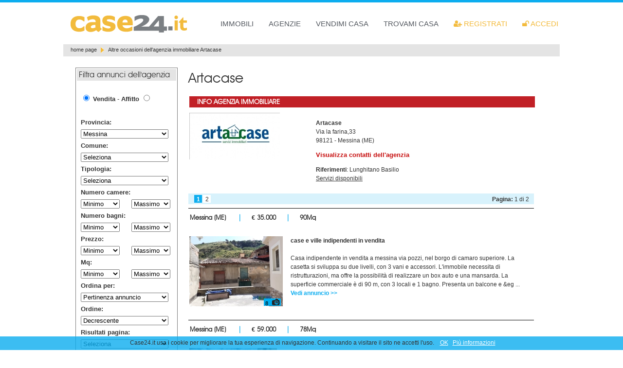

--- FILE ---
content_type: text/html; charset=UTF-8
request_url: https://case24.it/messina/messina/agenzie_immobiliari/artacase_29935.html
body_size: 6048
content:
<!DOCTYPE HTML>
	<html lang="it">
		<head>
			<!-- Google Tag Manager -->
			<script>
			(function(w,d,s,l,i){w[l]=w[l]||[];w[l].push({'gtm.start':new Date().getTime(),event:'gtm.js'});var f=d.getElementsByTagName(s)[0],j=d.createElement(s),dl=l!='dataLayer'?'&l='+l:'';j.async=true;j.src='https://www.googletagmanager.com/gtm.js?id='+i+dl;f.parentNode.insertBefore(j,f);})(window,document,'script','dataLayer','GTM-TNW6VC8');
			</script>
			<!-- End Google Tag Manager -->

			<title>Artacase di Messina, vendita case, agenzie immobiliari</title>
			<meta name="keywords" content="Artacase di Messina, vendita case, agenzie immobiliari">
			<meta name="description" content="Artacase &egrave; la tua agenzia di Messina. Vienici a trovare, abbiamo la casa che fa per te">
			<script type="text/javascript" src="../../../js/functions.js.php"></script>
			<link rel="stylesheet" href="../../../font/css/font-awesome.css" type="text/css" />
			<link rel="stylesheet" href="../../../font/stylesheet.css" type="text/css" />
			<meta http-equiv="Content-Type" content="text/html;charset=ISO-8859-1">
			<link rel="SHORTCUT ICON" href="https://www.case24.it/images/case24.ico">
			<link rel="stylesheet" href="../../../css/style_generico.css" type="text/css">
			
			<script>
				function avvia_ricerca_annunci()
				{
					var stringa_variabili;
					stringa_variabili="";
					var ff = document.getElementById('ordinamento');
					
					if(document.getElementById('ordinamento').tipo_proposta[0].checked==true)
					{
						stringa_variabili = stringa_variabili+("&tipo_proposta=Vendita");
					}
					if(document.getElementById('ordinamento').tipo_proposta[1].checked==true)
					{
						stringa_variabili = stringa_variabili+("&tipo_proposta=Affitti");
					}
					for(var i=0;i<ff.elements.length;i++)
					{
						if((ff.elements[i].name!="undefined")&&(ff.elements[i].value!="undefined")&&(ff.elements[i].value!=""))
						{
							if(ff.elements[i].name!="tipo_proposta")
							{
								stringa_variabili = stringa_variabili+('&'+ff.elements[i].name+'='+ff.elements[i].value);
							}
						}
					}
					carica_annunci_agenzia("1363988299", "", "1", stringa_variabili);
				}
				
			</script>
	
		<link rel="stylesheet" href="../../../font/css/font-awesome.min.css" type="text/css" />
		<link rel="stylesheet" href="../../../font/stylesheet.css" type="text/css" />

		<script>
			function checkmobile(nameApp) 
			{
				var nameAppLower=nameApp.toLowerCase();
				if (nameApp.indexOf('Windows Phone') != -1) return true;
				if (nameApp.indexOf('iPhone') != -1) return true;
				if (nameApp.indexOf('Tablet') != -1) return true;
				if (nameApp.indexOf('Android') != -1) return true;
				if (nameApp.indexOf('MSIE') != -1) return false;
				if (nameApp.indexOf('Mozilla') != -1) return false;
				if (nameApp.indexOf('Trident') != -1) return true;
				if (nameApp.indexOf('iPad') != -1) return false;
				if (nameApp.indexOf('Creative AutoUpdate') != -1) return false;
			
				browser_list = new Array("midp", "j2me", "avantg", "docomo", "novarra", "palmos", "palmsource", "240x320", "opwv", "chtml", "pda", "windows ce", "mmp/", "blackberry", "mib/", "symbian", "wireless", "nokia", "hand", "mobi", "phone", "cdm", "up.b", "audio", "SIE-", "SEC-", "samsung", "HTC", "mot-", "mitsu", "sagem", "sony", "alcatel", "lg", "erics", "vx", "NEC", "philips", "mmm", "xx", "panasonic", "sharp", "wap", "sch", "rover", "pocket", "benq", "java", "pt", "pg", "vox", "amoi", "bird", "compal", "kg", "voda", "sany", "kdd", "dbt", "sendo", "sgh", "gradi", "jb", "dddi", "moto");
				for(i=0;i<browser_list.length;i++)
				{
					if(nameAppLower.indexOf(browser_list[i])!=-1) return true;
				}
				return false;
			}

			var haystack=(document.referrer);
			var needle="area_clienti";
			if(needle.indexOf(haystack)!=-1)
			{
								if (checkmobile(navigator.userAgent)) window.parent.location="https://www.case24.it/m/artacase_29935-agenzia-imm-29935.html";
			}
		</script>

		<script>
			var _gaq = _gaq || [];
			_gaq.push(['_setAccount', 'UA-4324612-2']);
			_gaq.push(['_trackPageview']);
			_gaq.push(['_trackPageLoadTime']);
			(function()
			{
				var ga = document.createElement('script'); ga.type = 'text/javascript'; ga.async = true;
				ga.src = ('https:' == document.location.protocol ? 'https://ssl' : 'http://www') + '.google-analytics.com/ga.js';
				var s = document.getElementsByTagName('script')[0]; s.parentNode.insertBefore(ga, s);
			})();
		</script>
	</head>
	<body>
		<!-- Google Tag Manager (noscript) -->
		<noscript>
		<iframe src="https://www.googletagmanager.com/ns.html?id=GTM-TNW6VC8" height="0" width="0" style="display:none;visibility:hidden"></iframe>
		</noscript>
		<!-- End Google Tag Manager (noscript) -->

		<div class="headCiano">
		
		</div>

		<div class="contenitore">
<header>	
	<div class="head" style="height:80px">
		<div class="head02" style="height:80px">
			<div class="logo" style="margin-top:4px;">
				<a href="https://www.case24.it" title="appartamenti e case in vendita e affitto | Case24.it">
					<img src="../../../images/logo_case24.gif" alt="appartamenti in vendita e affitto | case24.it" class="logo">
				</a>
			</div>
		</div>
		<div class="bannerHome">
			<style>
				div.voceMenu, a.menu{
					color:#53585F;
					font-size:15px;
					font-weight:normal;
					
				}
				div.voceMenu{
					margin-left:31px;
					background-color: #fff;
					margin-top:26px;
				}
				div.voceMenu:hover, div.vociMenu:hover, div.vociMenuMargini:hover, a.menu:hover{
					background-color:#fff;
				}
			</style>
			<nav>
				<div class="voceMenu vociMenu">
					<div class="vociMenuMargini">
						<a href="../../../appartamenti-case-affitto-ricerca-avanzata.php" title="cerca il tuo appartamento o la tua casa" class="menu">IMMOBILI</a>
					</div>
				</div>
				<div class="voceMenu vociMenu">
					<div class="vociMenuMargini">
						<a href="../../../appartamenti-case-affitto-agenzie-immobiliari.php" title="ricerca agenzie immobiliari" class="menu">AGENZIE</a>
					</div>
				</div>
				<div class="voceMenu vociMenu">
					<div class="vociMenuMargini">
						<a href="../../../appartamenti-case-affitto-proponi-immobile.php" title="proponi il tuo immobile in vendita o in affitto" class="menu">VENDIMI CASA</a>
					</div>
				</div>
				<div class="voceMenu vociMenu">
					<div class="vociMenuMargini">
						<a href="../../../appartamenti-case-affitto-cerca-per-me.php" title="invia richiesta per trovare la tua nuova casa" class="menu">TROVAMI CASA</a>
					</div>
				</div>
				
				<div class="voceMenu vociMenu">
					<div class="vociMenuMargini">
						<a href="../../../affitto-casa-appartamento-agenzie-registrati.php" title="Registrati a case24.it" class="menu" style="color:#f3bb3d;"><i class="fa fa-user-plus"></i>&nbsp;REGISTRATI</a>
					</div>
				</div>
				<div class="voceMenu vociMenu">
					<div class="vociMenuMargini">
						<a href="../../../mycase24-areariservata-vendita-appartamenti.php" title="Accedi all'area riservata" class="menu" style="color:#f3bb3d;"><i class="fa fa-unlock"></i>&nbsp;ACCEDI</a>
					</div>
				</div>
				<br class="clear">
			</nav>	
		</div>
		<br class="clear">
		
	</div>
</header>			<div class="sottomenu">
				<div class="sottomenu02">
					<div class="float">
						<a href="../../../" title="annunci immobiliari | home page" class="link01">home page</a> 
					</div>
					<div class="float">
						<img src="../../../images/freccia_dx.gif" alt="annunci immobiliari by Case24.it" title="annunci immobiliari by Case24.it" class="freccia">
					</div>
					<div class="float">
						Altre occasioni dell'agenzia immobiliare Artacase					</div>
					<br class="clear">
				</div>
			</div>

	
			<div class="contenitore02">
				<div class="contenutiSx">
					<div class="contenitore03">
						<div class="sottomenu04">
							<div class="sottomenu05">
								
								<div class="titolo02">
									Filtra annunci dell'agenzia
								</div>
								<form action="#" method="get" class="ricerca" style="margin-left:10px;font-size:13px;line-height:24px;" id="ordinamento">
										<br>
										<input type='radio' name='tipo_proposta' value="Vendita" checked> <strong>Vendita</strong> - 
										<strong>Affitto</strong> <input type="radio" name="tipo_proposta" value="Affitti" ><br><br>
										

										<strong>Provincia:</strong><br>
										<select name="provincia" class="comuni" onchange="select_comuni_scheda_agenzia(this.value, '', '', 'ricerca_comune', '');">
											<option value="">Seleziona</option>
													<option value="084" >Agrigento</option>
													<option value="006" >Alessandria</option>
													<option value="042" >Ancona</option>
													<option value="051" >Arezzo</option>
													<option value="044" >Ascoli Piceno</option>
													<option value="005" >Asti</option>
													<option value="064" >Avellino</option>
													<option value="072" >Bari</option>
													<option value="110" >Barletta-Andria-Trani</option>
													<option value="025" >Belluno</option>
													<option value="062" >Benevento</option>
													<option value="016" >Bergamo</option>
													<option value="096" >Biella</option>
													<option value="037" >Bologna</option>
													<option value="021" >Bolzano</option>
													<option value="017" >Brescia</option>
													<option value="074" >Brindisi</option>
													<option value="292" >Cagliari</option>
													<option value="085" >Caltanissetta</option>
													<option value="070" >Campobasso</option>
													<option value="061" >Caserta</option>
													<option value="087" >Catania</option>
													<option value="079" >Catanzaro</option>
													<option value="069" >Chieti</option>
													<option value="013" >Como</option>
													<option value="078" >Cosenza</option>
													<option value="019" >Cremona</option>
													<option value="101" >Crotone</option>
													<option value="004" >Cuneo</option>
													<option value="086" >Enna</option>
													<option value="99999" >Estero</option>
													<option value="109" >Fermo</option>
													<option value="038" >Ferrara</option>
													<option value="048" >Firenze</option>
													<option value="071" >Foggia</option>
													<option value="040" >Forl&igrave;-Cesena</option>
													<option value="060" >Frosinone</option>
													<option value="010" >Genova</option>
													<option value="031" >Gorizia</option>
													<option value="053" >Grosseto</option>
													<option value="008" >Imperia</option>
													<option value="094" >Isernia</option>
													<option value="066" >L'Aquila</option>
													<option value="011" >La Spezia</option>
													<option value="059" >Latina</option>
													<option value="075" >Lecce</option>
													<option value="097" >Lecco</option>
													<option value="049" >Livorno</option>
													<option value="098" >Lodi</option>
													<option value="046" >Lucca</option>
													<option value="043" >Macerata</option>
													<option value="020" >Mantova</option>
													<option value="045" >Massa-Carrara</option>
													<option value="077" >Matera</option>
													<option value="083"  selected>Messina</option>
													<option value="015" >Milano</option>
													<option value="036" >Modena</option>
													<option value="108" >Monza e della Brianza</option>
													<option value="063" >Napoli</option>
													<option value="003" >Novara</option>
													<option value="091" >Nuoro</option>
													<option value="095" >Oristano</option>
													<option value="028" >Padova</option>
													<option value="082" >Palermo</option>
													<option value="034" >Parma</option>
													<option value="018" >Pavia</option>
													<option value="054" >Perugia</option>
													<option value="041" >Pesaro e Urbino</option>
													<option value="068" >Pescara</option>
													<option value="033" >Piacenza</option>
													<option value="050" >Pisa</option>
													<option value="047" >Pistoia</option>
													<option value="093" >Pordenone</option>
													<option value="076" >Potenza</option>
													<option value="100" >Prato</option>
													<option value="088" >Ragusa</option>
													<option value="039" >Ravenna</option>
													<option value="080" >Reggio di Calabria</option>
													<option value="035" >Reggio nell'Emilia</option>
													<option value="057" >Rieti</option>
													<option value="099" >Rimini</option>
													<option value="058" >Roma</option>
													<option value="029" >Rovigo</option>
													<option value="065" >Salerno</option>
													<option value="090" >Sassari</option>
													<option value="009" >Savona</option>
													<option value="052" >Siena</option>
													<option value="089" >Siracusa</option>
													<option value="014" >Sondrio</option>
													<option value="111" >Sud Sardegna</option>
													<option value="073" >Taranto</option>
													<option value="067" >Teramo</option>
													<option value="055" >Terni</option>
													<option value="001" >Torino</option>
													<option value="081" >Trapani</option>
													<option value="022" >Trento</option>
													<option value="026" >Treviso</option>
													<option value="032" >Trieste</option>
													<option value="030" >Udine</option>
													<option value="007" >Valle d'Aosta</option>
													<option value="012" >Varese</option>
													<option value="027" >Venezia</option>
													<option value="103" >Verbano-Cusio-Ossola</option>
													<option value="002" >Vercelli</option>
													<option value="023" >Verona</option>
													<option value="102" >Vibo Valentia</option>
													<option value="024" >Vicenza</option>
													<option value="056" >Viterbo</option>
												</select><br>
										<strong>Comune:</strong>
										<div id="div_codice_comune" class="form02">
											<select name="codice_comune" id="codice_comune" class="home">
												<option value=""></option>
											</select>
										</div>
										
										<script>select_comuni_scheda_agenzia('083', '083048', '1', 'ricerca_comune', '');</script>
										
										<strong>Tipologia:</strong><br>
										<select name="tipo_immobile" class="comuni">
											<option value='' selected>Seleziona</option>
											<option value="residenziali" >Tutti residenziali</option>
											<option value="appartamenti" >Appartamenti</option>
																		<option value="19" >Case e ville a schiera</option>
																		<option value="20" >Case e ville indipendenti</option>
																		<option value="21" >Attivit&agrave; commerciali</option>
																		<option value="22" >Garage</option>
																		<option value="23" >Negozi uffici capannoni</option>
																		<option value="24" >Rustici</option>
																		<option value="25" >Turistici</option>
																		<option value="26" >Attici</option>
																		<option value="27" >Terreni</option>
																	</select><br>
										<strong>Numero camere:</strong><br>
										<select name='numero_camere_da' class="lungo80">
											<option value='' selected>Minimo</option>
													<option value="1"  >1</option>
													<option value="2"  >2</option>
													<option value="3"  >3</option>
													<option value="4"  >4</option>
													<option value="5"  >5</option>
													<option value="6"  >6</option>
													<option value="7"  >7</option>
													<option value="8"  >8</option>
													<option value="9"  >9</option>
													<option value="99" >10+</option>
										</select>&nbsp;&nbsp;&nbsp;&nbsp;&nbsp;
										<select name='numero_camere_a' class="lungo80">
											<option value='' selected>Massimo</option>
													<option value="1"  >1</option>
													<option value="2"  >2</option>
													<option value="3"  >3</option>
													<option value="4"  >4</option>
													<option value="5"  >5</option>
													<option value="6"  >6</option>
													<option value="7"  >7</option>
													<option value="8"  >8</option>
													<option value="9"  >9</option>
													<option value="99" >10+</option>
										</select>
										<br>
										<strong>Numero bagni:</strong><br>
										<select name='numero_bagni_da' class="lungo80">
											<option value='' selected>Minimo</option>
													<option value="1"  >1</option>
													<option value="2"  >2</option>
													<option value="99" >3+</option>
										</select>&nbsp;&nbsp;&nbsp;&nbsp;&nbsp;
										<select name='numero_bagni_a' class="lungo80">
											<option value='' selected>Massimo</option>
													<option value="1"  >1</option>
													<option value="2"  >2</option>
													<option value="99" >3+</option>
										</select>
										<br>
										<strong>Prezzo:</strong><br>
										<select name='prezzo_da' class="lungo80">
											<option value='' selected>Minimo</option>
																		<option value="250"  >&euro; 250</option>
																		<option value="400"  >&euro; 400</option>
																		<option value="500"  >&euro; 500</option>
																		<option value="550"  >&euro; 550</option>
																		<option value="600"  >&euro; 600</option>
																		<option value="650"  >&euro; 650</option>
																		<option value="700"  >&euro; 700</option>
																		<option value="750"  >&euro; 750</option>
																		<option value="1000"  >&euro; 1000</option>
																		<option value="2000"  >&euro; 2000</option>
																		<option value="3000"  >&euro; 3000</option>
																		<option value="4000"  >&euro; 4000</option>
																		<option value="5000"  >&euro; 5000</option>
																		<option value="50000"  >&euro; 50000</option>
																		<option value="75000"  >&euro; 75000</option>
																		<option value="80000"  >&euro; 80000</option>
																		<option value="90000"  >&euro; 90000</option>
																		<option value="100000"  >&euro; 100000</option>
																		<option value="120000"  >&euro; 120000</option>
																		<option value="150000"  >&euro; 150000</option>
																		<option value="200000"  >&euro; 200000</option>
																		<option value="250000"  >&euro; 250000</option>
																		<option value="300000"  >&euro; 300000</option>
																		<option value="400000"  >&euro; 400000</option>
																		<option value="500000"  >&euro; 500000</option>
																		<option value="750000"  >&euro; 750000</option>
																		<option value="1000000"  >&euro; 1000000</option>
																	</select>&nbsp;&nbsp;&nbsp;&nbsp;&nbsp;
										<select name='prezzo_a' class="lungo80">
											<option value='' selected>Massimo</option>
														<option value="250"  >&euro; 250</option>
														<option value="400"  >&euro; 400</option>
														<option value="500"  >&euro; 500</option>
														<option value="550"  >&euro; 550</option>
														<option value="600"  >&euro; 600</option>
														<option value="650"  >&euro; 650</option>
														<option value="700"  >&euro; 700</option>
														<option value="750"  >&euro; 750</option>
														<option value="1000"  >&euro; 1000</option>
														<option value="2000"  >&euro; 2000</option>
														<option value="3000"  >&euro; 3000</option>
														<option value="4000"  >&euro; 4000</option>
														<option value="5000"  >&euro; 5000</option>
														<option value="50000"  >&euro; 50000</option>
														<option value="75000"  >&euro; 75000</option>
														<option value="80000"  >&euro; 80000</option>
														<option value="90000"  >&euro; 90000</option>
														<option value="100000"  >&euro; 100000</option>
														<option value="120000"  >&euro; 120000</option>
														<option value="150000"  >&euro; 150000</option>
														<option value="200000"  >&euro; 200000</option>
														<option value="250000"  >&euro; 250000</option>
														<option value="300000"  >&euro; 300000</option>
														<option value="400000"  >&euro; 400000</option>
														<option value="500000"  >&euro; 500000</option>
														<option value="750000"  >&euro; 750000</option>
														<option value="1000000"  >&euro; 1000000</option>
														<option value='99999999' >Superiore</option>
										</select><br>
										<strong>Mq:</strong><br>
										<select name="superficie_da" class="lungo80">
											<option value="">Minimo</option>
														<option value="40" >40 mq</option>
														<option value="60" >60 mq</option>
														<option value="80" >80 mq</option>
														<option value="100" >100 mq</option>
														<option value="150" >150 mq</option>
														<option value="200" >200 mq</option>
														<option value="250" >250 mq</option>
														<option value="300" >300 mq</option>
														<option value="500" >500 mq</option>
														<option value="600" >600 mq</option>
														<option value="700" >700 mq</option>
														<option value="800" >800 mq</option>
														<option value="900" >900 mq</option>
														<option value="1000" >1000 mq</option>
														<option value="1500" >1500 mq</option>
														<option value="2000" >2000 mq</option>
														<option value="2500" >2500 mq</option>
														<option value="3000" >3000 mq</option>
													</select>&nbsp;&nbsp;&nbsp;&nbsp;&nbsp;
										<select name="superficie_a" class="lungo80">
											<option value="">Massimo</option>
														<option value="40" >40 mq</option>
														<option value="60" >60 mq</option>
														<option value="80" >80 mq</option>
														<option value="100" >100 mq</option>
														<option value="150" >150 mq</option>
														<option value="200" >200 mq</option>
														<option value="250" >250 mq</option>
														<option value="300" >300 mq</option>
														<option value="500" >500 mq</option>
														<option value="600" >600 mq</option>
														<option value="700" >700 mq</option>
														<option value="800" >800 mq</option>
														<option value="900" >900 mq</option>
														<option value="1000" >1000 mq</option>
														<option value="1500" >1500 mq</option>
														<option value="2000" >2000 mq</option>
														<option value="2500" >2500 mq</option>
														<option value="3000" >3000 mq</option>
														<option value="10000" >> 3000 mq</option>
										</select><br>
									
									
										<strong>Ordina per:</strong><br>
										<select name='order_by' class="comuni">
										<option value="ord_valutazione" >Pertinenza annuncio</option>
											<option value='prezzo' >Prezzo</option>
											<option value='data' >Data inserimento</option>
											<!-- <option value='provincia' >Provincia</option> -->
											<!-- <option value='codice_comune_inserzione' >Comune</option> -->
											<option value='superficie' >mq</option>
										</select><br>
										<strong>Ordine:</strong><br>
										<select name='ord_view_page' class="comuni">
											<option value="asc" >Crescente</option>
											<option value="desc"  selected>Decrescente</option>
										</select><br>
										<strong>Risultati pagina:</strong><br>
										<select name ="num_per_page" class="comuni">
											<option value=''>Seleziona</option>
											<option value='5' >5</option>
											<option value='10' >10</option>
											<option value='20' >20</option>
											<option value='30' >30</option>
										</select>
										<input type="hidden" name="pagina" value="1">
									<div style="margin-top:20px;margin-left:34px;">
										<button class="login" onclick="avvia_ricerca_annunci();return false;">CERCA</button><!-- <input type="image" src="images/bottone_cerca.gif" value="CERCA"> -->
									</div>
								</form>
							</div>
						</div>
						<a name="contatti"></a>
						<div class="main">
							<div class="servizi">
								<!-- <h1 class="titolo">Altre occasioni immobiliari:<br></h1> -->
								<h1 class="titolo" style="width:710px;">Artacase</h1>
								<div class="agenzie" style="width:710px;">
								<h2 class="fasciaRossa02">&nbsp;&nbsp;INFO AGENZIA IMMOBILIARE</h2>
									<div class="agenzia">
									<img src="../../../dynamic_img/1363988299/logo.jpg" alt="Agenzia immobiliare Artacase" title="Agenzia immobiliare Artacase">
								</div>
									<div class="agenziaDati02" style="width:450px;">
									<p class="contenuti">
												<strong>Artacase</strong><br>
												Via la farina,33<br>
												98121												- Messina (ME)<br>
											</p>
									<div id="visualizza_telefono">
										<p class="contenuti">
											<a href="#contatti" onClick="visualizza_telefono_agenzia('1363988299');" class="telefono">Visualizza contatti dell'agenzia</a>
										</p>
									</div>
									<div id="telefono_agenzia">
									<!---->
																			<p class="contenuti" style="font-size:14px;line-height:20px;">
																				<strong><i class="fa fa-phone"></i></strong> &nbsp;&nbsp;0906413192<br>
												</p>
																		</div>
									<script type="text/javascript">nascondi_telefono();</script>
									<noscript>
												<strong>Tel.</strong>: 0906413192<br>
									
									</noscript>
									<p class="contenuti">
												<strong>Riferimenti</strong>:  Lunghitano Basilio<br>
												<a href="../../../appartamenti-case-affitto-agenzie-immobiliari-servizi.php?agenzia=29935" class="link03" title="Visualizza i servizi dell'agenzia">Servizi disponibili</a>
										</p>
								</div>
							</div>
							<br class="clear">
	<!-- Caricamento annunci agenzia -->
							<div id="loading" class="loading">Sto caricando gli annunci...</div>
							<div id="div_annunci"></div>
	
							<script type="text/javascript">carica_annunci_agenzia("1363988299", "", 1, '');</script>
						</div>
					</div>
					<br class="clear">
				</div>
			</div>
			<br class="clear"><br>

			<!-- contenitore02 -->
			</div>
			<br class="clear">
		</div>
<div class="copySotto">
	<footer>
		&nbsp;&nbsp;Copyright&copy; 2006-2026 Case24.it - P.I.: 04950900268 - All rights reserved - <a class="linkSotto" href="../../../vendita-case-annunci-mappa-sito.php"  rel='nofollow'>Mappa del sito</a> - Bibifin Srl - <a class="linkSotto" href="../../../termini_utilizzo.php" title="Termini d'utilizzo"  rel='nofollow'>Termini d'utilizzo, Privacy & Cookie</a>.
	</footer>
</div>


<div class="cookie" id="cookie">
	Case24.it usa i cookie per migliorare la tua esperienza di navigazione. Continuando a visitare il sito ne accetti l'uso.&nbsp;&nbsp;&nbsp; <a href="#resta" onclick="accetta_privacy();" style="color:#ffffff;">OK</a>&nbsp;&nbsp;&nbsp;<a class="" href="../../../termini_utilizzo.php" title="Termini d'utilizzo"  rel='nofollow' style="color:#ffffff;">Pi&ugrave; informazioni</a>
</div>

		<!-- Meta Pixel Code -->
		<script>
		!function(f,b,e,v,n,t,s)
		{if(f.fbq)return;n=f.fbq=function(){n.callMethod?
		n.callMethod.apply(n,arguments):n.queue.push(arguments)};
		if(!f._fbq)f._fbq=n;n.push=n;n.loaded=!0;n.version='2.0';
		n.queue=[];t=b.createElement(e);t.async=!0;
		t.src=v;s=b.getElementsByTagName(e)[0];
		s.parentNode.insertBefore(t,s)}(window, document,'script',
		'https://connect.facebook.net/en_US/fbevents.js');
		fbq('init', '654485625824329');
		fbq('track', 'PageView');
		</script>
		<noscript><img height="1" width="1" style="display:none" src="https://www.facebook.com/tr?id=654485625824329&ev=PageView&noscript=1"/></noscript>
		<!-- End Meta Pixel Code -->
	</body>
	</html>


--- FILE ---
content_type: text/html; charset=UTF-8
request_url: https://case24.it/js/functions.js.php
body_size: 7141
content:

// funzione per accettare i cookie
function accetta_privacy()
{
	var xmlHttp = getXmlHttpObject();
	xmlHttp.open('GET', 'https://case24.it/accetta_cookie.php', true);
	xmlHttp.onreadystatechange = stateChanged;
	xmlHttp.send(null);
	function stateChanged() 
	{
		if(xmlHttp.readyState == 4) 
		{
			//Stato OK
			if (xmlHttp.status == 200) 
			{
				document.getElementById('cookie').style.display="none";
			}
		}
	}
}

// imposta l'href per l'acquisto dei servizi dei privati
function acquisto_servizio_privati(servizio, opzione, codice_cliente)
{
	document.getElementById("servizio_"+servizio).href="login-acquisto-servizi-privati.php?servizio="+servizio+"&opzione="+opzione;
}

// imposta l'href per l'acquisto dei servizi
function acquisto_servizio(servizio, opzione, codice_cliente)
{
	document.getElementById("servizio_"+servizio).href="login-acquisto-servizi.php?servizio="+servizio+"&opzione="+opzione;
}

function carica_prezzi(valore)
{
	var xmlHttp = getXmlHttpObject();
	xmlHttp.open('GET', './include/ajax.php?tabella=aggiorna_prezzi&valore='+valore, true);
	xmlHttp.onreadystatechange = stateChanged;
	xmlHttp.send(null);
	function stateChanged() 
	{
		if(xmlHttp.readyState == 4) 
		{
			//Stato OK
			if (xmlHttp.status == 200) 
			{
				var res = xmlHttp.responseText;
				document.getElementById('select_prezzo').innerHTML=res
			}
		}
	}
}


function carica_prezzi_home(valore)
{
	var xmlHttp = getXmlHttpObject();
	xmlHttp.open('GET', './include/ajax.php?tabella=aggiorna_prezzi_home&valore='+valore, true);
	xmlHttp.onreadystatechange = stateChanged;
	xmlHttp.send(null);
	function stateChanged() 
	{
		if(xmlHttp.readyState == 4) 
		{
			//Stato OK
			if (xmlHttp.status == 200) 
			{
				var res = xmlHttp.responseText;
				document.getElementById('select_prezzo').innerHTML=res
			}
		}
	}
}

// funzione per aggiungere 1 al conto click della skin
function contatore_skin()
{
	valore=document.getElementById('valore_skin').value;
	var xmlHttp = getXmlHttpObject();
	xmlHttp.open('GET', './include/ajax.php?tabella=aggiorna_skin&codice_skin='+valore, true);
	xmlHttp.onreadystatechange = stateChanged;
	xmlHttp.send(null);
	function stateChanged() 
	{
		if(xmlHttp.readyState == 4) 
		{
			//Stato OK
			if (xmlHttp.status == 200) 
			{
				var res = xmlHttp.responseText;
			}
		}
	}
}

// Funzione per attivare la skin se presente
function attiva_skin(codice_comune)
{
	var xmlHttp = getXmlHttpObject();
	xmlHttp.open('GET', './include/ajax.php?tabella=skin&codice_comune='+codice_comune, true);
	xmlHttp.onreadystatechange = stateChanged;
	xmlHttp.send(null);
	function stateChanged() 
	{
		if(xmlHttp.readyState == 4) 
		{
			//Stato OK
			if (xmlHttp.status == 200) 
			{
				var res = xmlHttp.responseText;
				var box_diviso=res.split("#;#");
				document.getElementById('link_skin').href=box_diviso[1];
				document.getElementById('back_skin').style.backgroundImage="url('"+box_diviso[0]+"')";
				document.getElementById('valore_skin').value=box_diviso[2];
				if(box_diviso[1]!=undefined)
				{
					document.getElementById('visua_skin').style.display="block";
				}else{
					document.getElementById('visua_skin').style.display="none";
				}
			}
		}
	}
}

function aggiorna_contatore_banner(id_banner)
{
	var xmlHttp = getXmlHttpObject();
	xmlHttp.open("GET", "https://case24.it/include/ajax_banner.php?aggiorna=1&id="+id_banner, true);
	xmlHttp.send(null);
}

// Funzione per visualizzare i banner
function banner(banner, tabella, keyword, punti)
{
	// creo gli id da aggiornare nei div
	var id_aggiornare;
	id_aggiornare=banner.replace("sponsor_", "");
	// visualizzo la scritta loading...e nascondi lo spazio del banner
	document.getElementById('elaborazione_'+id_aggiornare).style.display="block";
	document.getElementById(id_aggiornare).style.display="none";
	var xmlHttp = getXmlHttpObject();
	xmlHttp.open("GET", "https://case24.it/include/ajax_banner.php?tabella="+tabella+"&banner="+banner+"&"+keyword, true);
	xmlHttp.onreadystatechange = stateChanged;
	xmlHttp.send(null);
	function stateChanged() 
	{
		if(xmlHttp.readyState == 4) 
		{
			//Stato OK
			if (xmlHttp.status == 200) 
			{
				var resp = xmlHttp.responseText;
				//alert(resp);
				var parametri=resp.split("#;#");
				if(parametri[0]!="")
				{
					//contenuto="<ob"+"ject classid='clsid:D27CDB6E-AE6D-11cf-96B8-444553540000' codebase='http://download.macromedia.com/pub/shockwave/cabs/flash/swflash.cab#version=5,0,0,0' "+parametri[2]+"><param name='movie' value='https://case24.it/"+parametri[3]+"/"+parametri[0]+"?bid="+parametri[1]+"'/><param name='quality' value='high' /><param name='bgcolor' value='#ffffff' /><param name='scale' value='showall' /><embed src='https://case24.it/"+parametri[3]+"/"+parametri[0]+"?bid="+parametri[1]+"' quality=high bgcolor='#ffffff' "+parametri[2]+" TYPE='application/x-shockwave-flash' pluginspage='http://www.macromedia.com/shockwave/download/index.cgi?P1_Prod_Version=ShockwaveFlash'></embed></ob"+"ject>";
					contenuto="<a href='http://"+parametri[4]+"' onclick=\"aggiorna_contatore_banner('"+parametri[1]+"')\" target='_blank'><img src='https://case24.it/"+parametri[3]+"/"+parametri[0]+"?ti=1768915238' style='border:0'></a>";
					document.getElementById('elaborazione_'+id_aggiornare).style.display="none";
					document.getElementById(id_aggiornare).style.display="block";
					document.getElementById(id_aggiornare).innerHTML=contenuto;
				}else{
					document.getElementById('elaborazione_'+id_aggiornare).style.display="none";
					document.getElementById(id_aggiornare).style.display="none";
				}
			}
		}
	}
}

// inserisci confronto
function inserisci_confronto(codice_inserzione, codice_utente)
{
	document.getElementById('inserisci_confronto').style.display="none";
	document.getElementById('rimuovi_confronto').style.display="block";
	var xmlHttp = getXmlHttpObject();
	xmlHttp.open('GET', "../../../include/ajax_scheda_immobile.php?tabella=inserisci_confronto&codice_inserzione="+codice_inserzione+"&codice_utente="+codice_utente, true);
	xmlHttp.send(null);
	alert("Annuncio correttamente inserito nella lista di confronto");
}
// Rimuovi confronto
function rimuovi_confronto(codice_inserzione, codice_utente)
{
	document.getElementById('rimuovi_confronto').style.display="none";
	document.getElementById('inserisci_confronto').style.display="block";
	var xmlHttp = getXmlHttpObject();
	xmlHttp.open('GET', "../../../include/ajax_scheda_immobile.php?tabella=rimuovi_confronto&codice_inserzione="+codice_inserzione+"&codice_utente="+codice_utente, true);
	xmlHttp.send(null);
	alert("Annuncio correttamente rimosso dalla lista di confronto");
}

// Nascondi telefono
function nascondi_telefono()
{
	document.getElementById('telefono_agenzia').style.display="none";
}

// Visualizza telefono
function visualizza_telefono_agenzia(codice_cliente)
{
	document.getElementById('telefono_agenzia').style.display="block";
	document.getElementById('visualizza_telefono').style.display="none";
	// Aggiorno il campo visualizzazione_telefono tramite ajax
	var xmlHttp = getXmlHttpObject();
	xmlHttp.open('GET', "./include/ajax.php?tabella=visualizzazione_telefono_agenzia&codice_cliente="+codice_cliente, true);
	xmlHttp.send(null);
}

// Carica gli annunci nella pagina dell'agenzia
function carica_annunci_agenzia(codice_cliente, annunci_totali, pagina, variabili)
{

	// faccio un explode sulle variabili
	document.getElementById("div_annunci").style.display="none";
	document.getElementById("loading").style.display="block";
	var xmlHttp = getXmlHttpObject();

	xmlHttp.open("GET", "../../../include/ajax.php?funzione=annunci_agenzia&codice_cliente="+codice_cliente+"&annunci_totali="+annunci_totali+"&pagina="+pagina+variabili, true);
	xmlHttp.onreadystatechange = stateChanged;
	xmlHttp.send(null);

	function stateChanged() 
	{
		if(xmlHttp.readyState == 4) 
		{
			//Stato OK
			if (xmlHttp.status == 200) 
			{
				var resp = xmlHttp.responseText;
				document.getElementById("div_annunci").innerHTML=resp;
				document.getElementById("loading").style.display="none";
				document.getElementById("div_annunci").style.display="block";
			} 
		}
	}
}

// Funzione per ripristinare la classe del div
function nonEvidenzia(numero_riga)
{
	document.getElementById(numero_riga).className="elencoAgenzie";
}

// Funzione per evidenziare il div
function evidenzia(numero_riga)
{
	document.getElementById(numero_riga).className="elencoAgenzieEvidenzia";
}

// Funzione per verificare la corretta compilazione dei dati contatti
function verifica_contatti()
{
	procedi=true;
	var valori_email=/[a-zA-Z0-9._%-]+@[a-zA-Z0-9.-]+\.[a-zA-Z]{2,4}$/;
	var valori_numerici=/[0-9._%-]/;
	document.getElementById('richieste').nome.className="text";
	document.getElementById('richieste').cognome.className="text";
	document.getElementById('richieste').email.className="text";
	document.getElementById('richieste').indirizzo.className="text";
	document.getElementById('richieste').cap.className="text02";
	document.getElementById('richieste').provincia.className="text";
	document.getElementById('richieste').comune.className="text";
	document.getElementById('richieste').telefono.className="text";
	document.getElementById('richieste').messaggio.className="note02";
	
	if(document.getElementById('richieste').nome.value=="")
	{
		document.getElementById('richieste').nome.focus();
		document.getElementById('richieste').nome.className="textErrore";
		alert("ATTENZIONE! Inserire il nome o la ragione sociale");
		procedi=false;
	}else if(document.getElementById('richieste').cognome.value==""){
		document.getElementById('richieste').cognome.focus();
		document.getElementById('richieste').cognome.className="textErrore";
		alert("ATTENZIONE! Inserire il cognome o il nome del legale rappresentante");
		procedi=false;
	}else if((document.getElementById('richieste').email.value=="")||(!document.getElementById('richieste').email.value.match(valori_email))){
		document.getElementById('richieste').email.focus();
		document.getElementById('richieste').email.className="textErrore";
		alert("ATTENZIONE! Inserire un indirizzo e-mail valido");
		procedi=false;
	}else if(document.getElementById('richieste').indirizzo.value==""){
		document.getElementById('richieste').indirizzo.focus();
		document.getElementById('richieste').indirizzo.className="textErrore";
		alert("ATTENZIONE! Inserire l'indirizzo");
		procedi=false;
	}else if((document.getElementById('richieste').cap.value=="")||(!document.getElementById('richieste').cap.value.match(valori_numerici))){
		document.getElementById('richieste').cap.focus();
		document.getElementById('richieste').cap.className="text02Errore";
		alert("ATTENZIONE! Inserire il CAP");
		procedi=false;
	}else if(document.getElementById('richieste').comune.value==""){
		document.getElementById('richieste').comune.focus();
		document.getElementById('richieste').comune.className="textErrore";
		alert("ATTENZIONE! Inserire il comune");
		procedi=false;
	}else if(document.getElementById('richieste').provincia.value==""){
		document.getElementById('richieste').provincia.focus();
		document.getElementById('richieste').provincia.className="textErrore";
		alert("ATTENZIONE! Inserire la provincia");
		procedi=false;
	}else if(document.getElementById('richieste').telefono.value==""){
		document.getElementById('richieste').telefono.focus();
		document.getElementById('richieste').telefono.className="textErrore";
		alert("ATTENZIONE! Inserire il telefono");
		procedi=false;
	}else if(document.getElementById('richieste').messaggio.value==""){
		document.getElementById('richieste').messaggio.focus();
		document.getElementById('richieste').messaggio.className="note02Errore";
		alert("ATTENZIONE! Inserire il messaggio");
		procedi=false;
	}else if(document.getElementById('richieste').privacy[1].checked==true){
		alert("ATTENZIONE! Per inviare il modulo bisogna accettare il trattamento dei propri dati personali");
		procedi=false;
	}
	
	if(procedi==true)
	{
		document.getElementById('richieste').submit();
	}
}



// Funzione per verificare la corretta compilazione dei dati Newsletter
function verifica_newsletter()
{
	procedi=true;
	var valori_email=/[a-zA-Z0-9._%-]+@[a-zA-Z0-9.-]+\.[a-zA-Z]{2,4}$/;
	var valori_numerici=/[0-9._%-]/;
	document.getElementById('richieste').nome.className="text";
	document.getElementById('richieste').cognome.className="text";
	document.getElementById('richieste').email.className="text";
	
	if(document.getElementById('richieste').nome.value=="")
	{
		document.getElementById('richieste').nome.focus();
		document.getElementById('richieste').nome.className="textErrore";
		alert("ATTENZIONE! Inserire il nome");
		procedi=false;
	}else if(document.getElementById('richieste').cognome.value==""){
		document.getElementById('richieste').cognome.focus();
		document.getElementById('richieste').cognome.className="textErrore";
		alert("ATTENZIONE! Inserire il cognome");
		procedi=false;
	}else if((document.getElementById('richieste').email.value=="")||(!document.getElementById('richieste').email.value.match(valori_email))){
		document.getElementById('richieste').email.focus();
		document.getElementById('richieste').email.className="textErrore";
		alert("ATTENZIONE! Inserire un indirizzo e-mail valido");
		procedi=false;
	}else if(document.getElementById('richieste').privacy[0].checked!=true){
		alert("ATTENZIONE! Per inviare il modulo bisogna accettare il trattamento dei propri dati personali");
		procedi=false;
	}
	
	if(procedi==true)
	{
		document.getElementById('richieste').submit();
	}
}

//funzione per verificare l'iscrizione al contest
function verifica_contest()
{
	procedi=true;
	var valori_email=/[a-zA-Z0-9._%-]+@[a-zA-Z0-9.-]+\.[a-zA-Z]{2,4}$/;
	var valori_numerici=/[0-9._%-]/;
	document.getElementById('richieste').nome.className="text";
	document.getElementById('richieste').cognome.className="text";
	document.getElementById('richieste').email.className="text";
	
	if(document.getElementById('richieste').nome.value=="")
	{
		document.getElementById('richieste').nome.focus();
		document.getElementById('richieste').nome.className="textErrore";
		alert("ATTENZIONE! Inserire il nome");
		procedi=false;
	}else if(document.getElementById('richieste').cognome.value==""){
		document.getElementById('richieste').cognome.focus();
		document.getElementById('richieste').cognome.className="textErrore";
		alert("ATTENZIONE! Inserire il cognome");
		procedi=false;
	}else if(document.getElementById('richieste').telefono.value==""){
		document.getElementById('richieste').telefono.focus();
		document.getElementById('richieste').telefono.className="textErrore";
		alert("ATTENZIONE! Inserire un numero di telefono");
		procedi=false;
	}else if(document.getElementById('richieste').provincia.value==""){
		document.getElementById('richieste').provincia.focus();
		document.getElementById('richieste').provincia.className="textErrore";
		alert("ATTENZIONE! Selezionare la provincia");
		procedi=false;
	}else if(document.getElementById('richieste').comune.value==""){
		document.getElementById('richieste').comune.focus();
		document.getElementById('richieste').comune.className="textErrore";
		alert("ATTENZIONE! Selezionare il comune");
		procedi=false;
	}else if((document.getElementById('richieste').email.value=="")||(!document.getElementById('richieste').email.value.match(valori_email))){
		document.getElementById('richieste').email.focus();
		document.getElementById('richieste').email.className="textErrore";
		alert("ATTENZIONE! Inserire un indirizzo e-mail valido");
		procedi=false;
	}else if(document.getElementById('dont_agree').checked==true){
		alert("ATTENZIONE! Acconsentire al trattamento dei dati personali");
		procedi=false;
	}else if(document.getElementById('richieste').maggiorenne.checked==false){
		document.getElementById('richieste').maggiorenne.focus();
		alert("ATTENZIONE! E' necessario dichiarare di essere maggiorenne");
		procedi=false;
	}else if(document.getElementById('richieste').regolamento.checked==false){
		document.getElementById('richieste').regolamento.focus();
		alert("ATTENZIONE! E' necessario accettare il regolamento e le condizioni");
		procedi=false;
	}
	
	if(procedi==true)
	{
		document.getElementById('richieste').submit();
	}
}



// Funzione per la verifica dei commenti inseriti nella sezione blog/news
function verifica_commenti()
{
	procedi=true;
	document.commenti.nome.className="invia";
	document.commenti.email.className="invia";
	document.commenti.messaggio.style.border="1px solid #7f9db9";
	var valori_email=/[a-zA-Z0-9._%-]+@[a-zA-Z0-9.-]+\.[a-zA-Z]{2,4}$/;
	if(document.commenti.nome.value=="")
	{
		document.commenti.nome.focus();
		procedi=false;
		document.commenti.nome.className="inviaErrore";
		alert("Inserire il nome");
	}else if((document.commenti.email.value=="")||(!document.commenti.email.value.match(valori_email))){
		procedi=false;
		document.commenti.email.focus();
		document.commenti.email.className="inviaErrore";
		alert("Attenzione! Inserire un indirizzo e-mail valido\nTi ricordiamo che l'indirizzo e-mail non verr� visualizzato nel commento.");
	}else if(document.commenti.messaggio.value==""){
		procedi=false;
		document.commenti.messaggio.focus();
		document.commenti.messaggio.style.border="2px solid #d21509";
		alert("Attenzione! Inserire il testo del commento.");
	}
	
	if(procedi==true)
	{
		document.commenti.submit();
	}
}


// funzione per eliminare le richieste/proposte di affidamento
function elimina_richieste(tabella)
{
	var email_eliminare=document.getElementById('formEliminazione').email.value;
	if(document.getElementById('formEliminazione').email.value=="")
	{
		alert("ATTENZIONE! Inserire un indirizzo e-mail valido.");
	}else{
		var xmlHttp = getXmlHttpObject();
		xmlHttp.open('GET', './include/ajax.php?tabella='+tabella+'&email='+email_eliminare, true);
		xmlHttp.onreadystatechange = stateChanged;
		xmlHttp.send(null);

		function stateChanged() 
		{
			if(xmlHttp.readyState == 4) 
			{
				//Stato OK
				if (xmlHttp.status == 200) 
				{
					var resp = xmlHttp.responseText;
					if(resp==1)
					{
						document.getElementById('formEliminazione').email.value="";
						alert("La sua richiesta di rimozione � stata correttamente inviata.");
					}else{
						alert("ATTENZIONE! Inserire un indirizzo e-mail valido.");
					}
				} 
			}
		}
	}
}

// verifica richiesta immobili alle agenzie
function verifica_proposta_immobile()
{
	procedi=true;
	var valori_email=/[a-zA-Z0-9._%-]+@[a-zA-Z0-9.-]+\.[a-zA-Z]{2,4}$/;
	var valori_numerici=/[0-9._%-]/;
	document.getElementById('richieste').provincia.className="registratiReg";
	document.getElementById('richieste').comune.className="registratiReg";
	document.getElementById('richieste').tipo_immobile.className="registratiReg";
	document.getElementById('richieste').numero_camere.className="registratiReg";
	document.getElementById('richieste').numero_bagni.className="registratiReg";
	document.getElementById('richieste').prezzo.className="textReg";
	document.getElementById('richieste').superficie.className="textReg";

	document.getElementById('richieste').nome.className="textReg";
	document.getElementById('richieste').cognome.className="textReg";
	document.getElementById('richieste').email.className="textReg";
	document.getElementById('richieste').indirizzo.className="textReg";
	document.getElementById('richieste').cap.className="textReg";
	document.getElementById('richieste').provincia_utente.className="registratiReg";
	document.getElementById('richieste').comune_utente.className="registratiReg";
	document.getElementById('richieste').tel.className="textReg";
	document.getElementById('td_privacy').style.background="#ffffff";
	
	if(document.getElementById('richieste').provincia.value==""){
		//document.getElementById('richieste').provincia.className="comuniErrore";
		document.getElementById('richieste').provincia.focus();
		alert("ATTENZIONE! Inserire la provincia dell'immobile");
		procedi=false;
	}else if(document.getElementById('richieste').comune.value==""){
		//document.getElementById('richieste').comune.className="comuniErrore";
		document.getElementById('richieste').comune.focus();
		alert("ATTENZIONE! Inserire il comune dell'immobile");
		procedi=false;
	}else if(document.getElementById('richieste').tipo_immobile.value==""){
		//document.getElementById('richieste').tipo_immobile.className="comuniErrore";
		document.getElementById('richieste').tipo_immobile.focus();
		alert("ATTENZIONE! Inserire la tipologia dell'immobile");
		procedi=false;
	}else if((document.getElementById('richieste').numero_camere.value=="")&&(document.getElementById('richieste').tipo_immobile.value>=15)&&(document.getElementById('richieste').tipo_immobile.value<=20)){
		//document.getElementById('richieste').numero_camere.className="comuniErrore";
		document.getElementById('richieste').numero_camere.focus();
		alert("ATTENZIONE! Inserire il numero di camere dell'immobile");
		procedi=false;
	}else if((document.getElementById('richieste').numero_bagni.value=="")&&(document.getElementById('richieste').tipo_immobile.value>=15)&&(document.getElementById('richieste').tipo_immobile.value<=20)){
		//document.getElementById('richieste').numero_bagni.className="comuniErrore";
		document.getElementById('richieste').numero_bagni.focus();
		alert("ATTENZIONE! Inserire il numero bagni dell'immobile");
		procedi=false;
	}else if(document.getElementById('richieste').prezzo.value==""){
		document.getElementById('richieste').prezzo.className="inviaErroreReg";
		document.getElementById('richieste').prezzo.focus();
		alert("ATTENZIONE! Inserire il prezzo dell'immobile");
		procedi=false;
	}else if(document.getElementById('richieste').superficie.value==""){
		document.getElementById('richieste').superficie.className="inviaErroreReg";
		document.getElementById('richieste').superficie.focus();
		alert("ATTENZIONE! Inserire la superficie dell'immobile");
		procedi=false;
	}else if(document.getElementById('richieste').nome.value==""){
		document.getElementById('richieste').nome.className="inviaErroreReg";
		document.getElementById('richieste').nome.focus();
		alert("ATTENZIONE! Inserisci il tuo nome");
		procedi=false;
	}else if(document.getElementById('richieste').cognome.value==""){
		document.getElementById('richieste').cognome.className="inviaErroreReg";
		document.getElementById('richieste').cognome.focus();
		alert("ATTENZIONE! Inserisci il tuo cognome");
		procedi=false;
	}else if((document.getElementById('richieste').email.value=="")||(!document.getElementById('richieste').email.value.match(valori_email))){
		document.getElementById('richieste').email.className="inviaErroreReg";
		document.getElementById('richieste').email.focus();
		alert("ATTENZIONE! Inserisci un indirizzo e-mail valido");
		procedi=false;
	}else if(document.getElementById('richieste').indirizzo.value==""){
		document.getElementById('richieste').indirizzo.className="inviaErroreReg";
		document.getElementById('richieste').indirizzo.focus();
		alert("ATTENZIONE! Inserisci il tuo indirizzo");
		procedi=false;
	}else if((document.getElementById('richieste').cap.value=="")||(!document.getElementById('richieste').cap.value.match(valori_numerici))){
		document.getElementById('richieste').cap.className="inviaErroreReg";
		document.getElementById('richieste').cap.focus();
		alert("ATTENZIONE! Inserisci il tuo cap di residenza");
		procedi=false;
	}else if(document.getElementById('richieste').provincia_utente.value==""){
		//document.getElementById('richieste').provincia_utente.className="comuniErrore";
		document.getElementById('richieste').provincia_utente.focus();
		alert("ATTENZIONE! Inserire la tue provincia di residenza");
		procedi=false;
	}else if(document.getElementById('richieste').comune_utente.value==""){
		//document.getElementById('richieste').comune_utente.className="comuniErrore";
		document.getElementById('richieste').comune_utente.focus();
		alert("ATTENZIONE! Inserire il tuo comune di residenza");
		procedi=false;
	}else if((document.getElementById('richieste').tel.value=="")||(!document.getElementById('richieste').tel.value.match(valori_numerici))){
		document.getElementById('richieste').tel.className="inviaErroreReg";
		document.getElementById('richieste').tel.focus();
		alert("ATTENZIONE! Inserisci il tuo numero di telefono nella forma prefisso.numero");
		procedi=false;
	}else if(document.getElementById('richieste').newsletter.checked==false){
		document.getElementById('td_privacy').style.background="#ffdada";
		alert("ATTENZIONE! Per usufruire del servizio vendimi casa devi autorizzare case24.it ad inviare le tue informazioni a terze parti.");
		procedi=false;
	}
	
	/*else if(document.getElementById('richieste').privacy.checked==false){
		alert("ATTENZIONE! Per usufruire del servizio vendimi casa devi autorizzare case24.it ad inviare le tue informazioni a terze parti.");
		procedi=false;
	}*/
	
	if(procedi==true)
	{
		document.getElementById('richieste').submit();
	}
}

// verifica richiesta immobili alle agenzie
function verifica_richiesta_immobile()
{
	procedi=true;
	var valori_email=/[a-zA-Z0-9._%-]+@[a-zA-Z0-9.-]+\.[a-zA-Z]{2,4}$/;
	var valori_numerici=/[0-9._%-]/;
	document.getElementById('richieste').provincia.className="registratiReg";
	document.getElementById('richieste').comune.className="registratiReg";
	document.getElementById('richieste').tipo_immobile.className="registratiReg";
	document.getElementById('richieste').numero_bagni.className="registratiReg";
	document.getElementById('richieste').prezzo_da.className="registratiReg02";
	document.getElementById('richieste').prezzo_a.className="registratiReg02";
	document.getElementById('richieste').superficie_da.className="registratiReg02";
	document.getElementById('richieste').superficie_a.className="registratiReg02";
	document.getElementById('richieste').nome.className="textReg";
	document.getElementById('richieste').cognome.className="textReg";
	document.getElementById('richieste').email.className="textReg";
	document.getElementById('richieste').indirizzo.className="textReg";
	document.getElementById('richieste').cap.className="textReg";
	document.getElementById('richieste').provincia_utente.className="registratiReg";
	document.getElementById('richieste').comune_utente.className="registratiReg";
	document.getElementById('richieste').tel.className="textReg";
	document.getElementById('td_privacy').style.background="#ffffff";
	
	if(document.getElementById('richieste').provincia.value==""){
		//document.getElementById('richieste').provincia.className="comuniErrore";
		document.getElementById('richieste').provincia.focus();
		alert("ATTENZIONE! Inserire la provincia dell'immobile");
		procedi=false;
	}else if(document.getElementById('richieste').comune.value==""){
		//document.getElementById('richieste').comune.className="comuniErrore";
		document.getElementById('richieste').comune.focus();
		alert("ATTENZIONE! Inserire il comune dell'immobile");
		procedi=false;
	}else if(document.getElementById('richieste').tipo_immobile.value==""){
		//document.getElementById('richieste').tipo_immobile.className="comuniErrore";
		document.getElementById('richieste').tipo_immobile.focus();
		alert("ATTENZIONE! Inserire la tipologia dell'immobile");
		procedi=false;
	/*}
	else if(document.getElementById('richieste').numero_bagni.value==""){
		//document.getElementById('richieste').numero_bagni.className="comuniErrore";
		document.getElementById('richieste').numero_bagni.focus();
		alert("ATTENZIONE! Inserire il numero bagni dell'immobile");
		procedi=false;*/
	}else if((document.getElementById('richieste').prezzo_da.value=="")&&(document.getElementById('richieste').prezzo_a.value=="")){
		//document.getElementById('richieste').prezzo_da.className="smallSelectErrore";
		//document.getElementById('richieste').prezzo_a.className="smallSelectErrore";
		document.getElementById('richieste').prezzo_da.focus();
		alert("ATTENZIONE! Inserire il range di prezzo dell'immobile");
		procedi=false;
	}else if((document.getElementById('richieste').superficie_da.value=="")&&(document.getElementById('richieste').superficie_a.value=="")){
		//document.getElementById('richieste').superficie_da.className="smallSelectErrore";
		//document.getElementById('richieste').superficie_a.className="smallSelectErrore";
		document.getElementById('richieste').superficie_da.focus();
		alert("ATTENZIONE! Inserire la superficie dell'immobile");
		procedi=false;
	}else if(document.getElementById('richieste').nome.value==""){
		document.getElementById('richieste').nome.className="inviaErroreReg";
		document.getElementById('richieste').nome.focus();
		alert("ATTENZIONE! Inserisci il tuo nome");
		procedi=false;
	}else if(document.getElementById('richieste').cognome.value==""){
		document.getElementById('richieste').cognome.className="inviaErroreReg";
		document.getElementById('richieste').cognome.focus();
		alert("ATTENZIONE! Inserisci il tuo cognome");
		procedi=false;
	/*}else if((document.getElementById('richieste').email.value=="")||(!document.getElementById('richieste').email.value.match(valori_email))){
		document.getElementById('richieste').email.className="inviaErroreReg";
		document.getElementById('richieste').email.focus();
		alert("ATTENZIONE! Inserisci un indirizzo e-mail valido");
		procedi=false;
	}else if(document.getElementById('richieste').indirizzo.value==""){
		document.getElementById('richieste').indirizzo.className="inviaErroreReg";
		document.getElementById('richieste').indirizzo.focus();
		alert("ATTENZIONE! Inserisci il tuo indirizzo");
		procedi=false;*/
	/*}
	else if((document.getElementById('richieste').cap.value=="")||(!document.getElementById('richieste').cap.value.match(valori_numerici))){
		document.getElementById('richieste').cap.className="inviaErroreReg";
		document.getElementById('richieste').cap.focus();
		alert("ATTENZIONE! Inserisci il tuo cap di residenza");
		procedi=false;*/
	}else if(document.getElementById('richieste').provincia_utente.value==""){
		//document.getElementById('richieste').provincia_utente.className="comuniErrore";
		document.getElementById('richieste').provincia_utente.focus();
		alert("ATTENZIONE! Inserire la tua provincia di residenza");
		procedi=false;
	}else if(document.getElementById('richieste').comune_utente.value==""){
		//document.getElementById('richieste').comune_utente.className="comuniErrore";
		document.getElementById('richieste').comune_utente.focus();
		alert("ATTENZIONE! Inserire il tuo comune di residenza");
		procedi=false;
	}else if((document.getElementById('richieste').tel.value=="")||(!document.getElementById('richieste').tel.value.match(valori_numerici))){
		document.getElementById('richieste').tel.className="inviaErroreReg";
		document.getElementById('richieste').tel.focus();
		alert("ATTENZIONE! Inserisci il tuo numero di telefono nella forma prefisso.numero");
		procedi=false;
	}else if(document.getElementById('richieste').newsletter.checked==false){
		document.getElementById('td_privacy').style.background="#ffdada";
		alert("ATTENZIONE! Per usufruire del servizio cercami casa devi autorizzare case24.it ad inviare le tue informazioni a terze parti.");
		procedi=false;
	}
	
	/*else if(document.getElementById('richieste').privacy.checked==false){
		alert("ATTENZIONE! Per inviare il modulo devi accettare il trattamento dei tuoi dati personali");
		procedi=false;
	}*/
	
	if(procedi==true)
	{
		document.getElementById('richieste').submit();
	}
}



// Registrazione utenti privati
function registrazionePrivati()
{
	procedi=true;
	document.getElementById('registrazione').nome.className="textReg";
	document.getElementById('registrazione').cognome.className="textReg";
	document.getElementById('registrazione').email.className="textReg";
	var email=document.getElementById('registrazione').email.value;
	document.getElementById('registrazione').via.className="textReg";
	document.getElementById('registrazione').cap.className="textReg";
	var valori_email=/[a-zA-Z0-9._%-]+@[a-zA-Z0-9.-]+\.[a-zA-Z]{2,4}$/;
	
	// Verifico se l'e-mail � gi� in uso
	var xmlHttp = getXmlHttpObject();
	xmlHttp.open('GET', "./include/ajax.php?funzione=controlloEmail&email="+email, true);
	xmlHttp.onreadystatechange = stateChanged;
	xmlHttp.send(null);
	
	function stateChanged() 
	{
		if(xmlHttp.readyState == 4) 
		{
			//Stato OK
			if (xmlHttp.status == 200) 
			{
				var resp = xmlHttp.responseText;
				if(resp==1)
				{
					procedi=false;
					document.getElementById('registrazione').email.focus();
					document.getElementById('registrazione').email.className="inviaErroreReg";
					alert("Attezione! Questa e-mail risulta gia' registrata.\nE' necessario utilizzare un altro indirizzo e-mail");
				}else{
					if(document.getElementById('registrazione').nome.value=="")
					{
						procedi=false;
						document.getElementById('registrazione').nome.focus();
						document.getElementById('registrazione').nome.className="inviaErroreReg";
						alert("Attenzione! Inserire il nome");
					}else if(document.getElementById('registrazione').cognome.value==""){
						procedi=false;
						document.getElementById('registrazione').cognome.focus();
						document.getElementById('registrazione').cognome.className="inviaErroreReg";
						alert("Attenzione! Inserire il cognome");
					}else if((document.getElementById('registrazione').email.value=="")||(!document.getElementById('registrazione').email.value.match(valori_email))){
						procedi=false;
						document.getElementById('registrazione').email.focus();
						document.getElementById('registrazione').email.className="inviaErroreReg";
						alert("Attenzione! Inserire un indirizzo e-mail valido");
					}else if((document.getElementById('registrazione').telefono.value=="")||(isNaN(document.getElementById('registrazione').telefono.value))||(document.getElementById('registrazione').telefono.value=="undefined")){
						procedi=false;
						document.getElementById('registrazione').telefono.focus();
						document.getElementById('registrazione').telefono.className="inviaErroreReg";
						alert("Attenzione! Inserire un numero di telefono valido e nella forma 'prefisso.numero' senza spazi");
					}else if(document.getElementById('registrazione').provincia.value==""){
						procedi=false;
						document.getElementById('registrazione').provincia.focus();
						alert("Attenzione! Inserire la provincia");
					}else if(document.getElementById('registrazione').comune.value==""){
						procedi=false;
						document.getElementById('registrazione').comune.focus();
						alert("Attenzione! Inserire il comune");
					}else if(document.getElementById('registrazione').via.value==""){
						procedi=false;
						document.getElementById('registrazione').via.focus();
						document.getElementById('registrazione').via.className="inviaErroreReg";
						alert("Attenzione! Inserire l'indirizzo");
					}else if((document.getElementById('registrazione').cap.value=="")||(isNaN(document.getElementById('registrazione').cap.value))||(document.getElementById('registrazione').cap.value=="undefined")){
						procedi=false;
						document.getElementById('registrazione').cap.focus();
						document.getElementById('registrazione').cap.className="inviaErroreReg";
						alert("Attenzione! Inserire il C.A.P.");
					}
					/*else if(document.getElementById('registrazione').privacy.checked==false){
						procedi=false;
						alert("Attenzione! Per registrarsi è necessario accettare il trattamento dei dati personali");
					}*/
					
					if(procedi==true)
					{
						document.getElementById('registrazione').submit();
					}
				}
			}
		}
	}
}


// Registrazione agenzie
function registrazioneAgenzie()
{ 
	procedi=true;
	document.getElementById('registrazione').nome.className="textReg";
	document.getElementById('registrazione').nome_interno.className="textReg";
	document.getElementById('registrazione').email.className="textReg";
	var email=document.getElementById('registrazione').email.value;
	document.getElementById('registrazione').prefisso.className="textReg";
	document.getElementById('registrazione').telefono.className="textReg";
	document.getElementById('registrazione').codfisc_piva.className="textReg";
	document.getElementById('registrazione').via.className="textReg";
	document.getElementById('registrazione').cap.className="textReg";
	var valori_email=/[a-zA-Z0-9._%-]+@[a-zA-Z0-9.-]+\.[a-zA-Z]{2,4}$/;
	
	// Verifico se l'e-mail � gi� in uso
	var xmlHttp = getXmlHttpObject();
	xmlHttp.open('GET', "./include/ajax.php?funzione=controlloEmail&email="+email, true);
	xmlHttp.onreadystatechange = stateChanged;
	xmlHttp.send(null);
	
	function stateChanged() 
	{
		if(xmlHttp.readyState == 4) 
		{
			//Stato OK
			if (xmlHttp.status == 200) 
			{
				var resp = xmlHttp.responseText;
				if(resp==1)
				{
					procedi=false;
					document.getElementById('registrazione').email.focus();
					document.getElementById('registrazione').email.className="inviaErroreReg";
					alert("Attezione! Questa e-mail risulta gia' registrata.\nE' necessario utilizzare un altro indirizzo e-mail");
				}else{
					if(document.getElementById('registrazione').nome.value=="")
					{
						procedi=false;
						document.getElementById('registrazione').nome.focus();
						document.getElementById('registrazione').nome.className="inviaErroreReg";
						alert("Attenzione! Inserire il nome agenzia");
					}else if((document.getElementById('registrazione').email.value=="")||(!document.getElementById('registrazione').email.value.match(valori_email))){
						procedi=false;
						document.getElementById('registrazione').email.focus();
						document.getElementById('registrazione').email.className="inviaErroreReg";
						alert("Attenzione! Inserire un indirizzo e-mail valido");
					}else if(document.getElementById('registrazione').nome_interno.value==""){
						procedi=false;
						document.getElementById('registrazione').nome_interno.focus();
						document.getElementById('registrazione').nome_interno.className="inviaErroreReg";
						alert("Attenzione! Inserire la ragione sociale");
					}else if(document.getElementById('registrazione').codfisc_piva.value==""){
						procedi=false;
						document.getElementById('registrazione').codfisc_piva.focus();
						document.getElementById('registrazione').codfisc_piva.className="inviaErroreReg";
						alert("Attenzione! Inserire la partita IVA o il Codice Fiscale");
					}else if((document.getElementById('registrazione').prefisso.value=="")||(isNaN(document.getElementById('registrazione').prefisso.value))||(document.getElementById('registrazione').prefisso.value=="undefined")){
						procedi=false;
						document.getElementById('registrazione').prefisso.focus();
						document.getElementById('registrazione').prefisso.className="inviaErroreReg";
						alert("Attenzione! Inserire il prefisso");
					}else if((document.getElementById('registrazione').telefono.value=="")||(isNaN(document.getElementById('registrazione').telefono.value))||(document.getElementById('registrazione').telefono.value=="undefined")){
						procedi=false;
						document.getElementById('registrazione').telefono.focus();
						document.getElementById('registrazione').telefono.className="inviaErroreReg";
						alert("Attenzione! Inserire un numero di telefono valido e senza spazi");
					}else if(document.getElementById('registrazione').provincia.value==""){
						procedi=false;
						document.getElementById('registrazione').provincia.focus();
						alert("Attenzione! Inserire la provincia");
					}else if(document.getElementById('registrazione').comune.value=="" || isNaN(document.getElementById('registrazione').comune.value)){
						procedi=false;
						document.getElementById('registrazione').comune.focus();
						alert("Attenzione! Inserire il comune");
					}else if(document.getElementById('registrazione').via.value==""){
						procedi=false;
						document.getElementById('registrazione').via.focus();
						document.getElementById('registrazione').via.className="inviaErroreReg";
						alert("Attenzione! Inserire l'indirizzo");
					}else if((document.getElementById('registrazione').cap.value=="")||(isNaN(document.getElementById('registrazione').cap.value))||(document.getElementById('registrazione').cap.value=="undefined")){
						procedi=false;
						document.getElementById('registrazione').cap.focus();
						document.getElementById('registrazione').cap.className="inviaErrore";
						alert("Attenzione! Inserire il C.A.P.");
					}else if(document.getElementById('registrazione').privacy.checked==false){
						procedi=false;
						alert("Attenzione! Per registrarsi � necessario accettare il trattamento dei dati personali");
					}
					
					if(procedi==true)
					{
						document.getElementById('registrazione').submit();
					}
				}
			}
		}
	}
}

// select comune in home page
function comuni_home_page(codice_provincia, comune_select, tabindex, nome_form, elenco_zone_selezionate, home)
{
	home = home || "0";
	var xmlHttp = getXmlHttpObject();
	xmlHttp.open('GET', "./include/ajax.php?edit=comune_home&codice_provincia="+codice_provincia+"&tabindex="+tabindex+"&nome_select="+comune_select+"&nome_form="+nome_form+"&home="+home, true);
	xmlHttp.onreadystatechange = stateChanged;
	xmlHttp.send(null);
	
	function stateChanged() 
	{
		if(xmlHttp.readyState == 4) 
		{
			//Stato OK
			if (xmlHttp.status == 200) 
			{
				var resp = xmlHttp.responseText;
				document.getElementById('div_codice_comune').innerHTML=resp;
				if(home == 0)
				{

				seleziona_zone_multiple(document.getElementById('comune_zona').value, elenco_zone_selezionate, 'gpa', nome_form);
				}
			}
		}
	}
}


// select provincia comune in scheda agenzia
function select_comuni_scheda_agenzia(codice_provincia, comune_select, tabindex, nome_form)
{
	var xmlHttp = getXmlHttpObject();
	xmlHttp.open('GET', "../../../include/ajax.php?edit=comune_scheda_agenzia&codice_provincia="+codice_provincia+"&tabindex="+tabindex+"&nome_form="+nome_form, true);
	xmlHttp.onreadystatechange = stateChanged;
	xmlHttp.send(null);
	
	function stateChanged() 
	{
		if(xmlHttp.readyState == 4) 
		{
			//Stato OK
			if (xmlHttp.status == 200) 
			{
				var resp = xmlHttp.responseText;
				document.getElementById('div_codice_comune').innerHTML=resp;
			}
		}
	}
}

// compila il select con le zone
// funzione per selezionare le zone
function seleziona_zone_multiple(comune, zona, classe, nome_form)
{
	if(nome_form == undefined)
	{
		nome_form="ricerca_comune";
	}
	var oXHR = new XMLHttpRequest();
	oXHR.open("GET" , "./include/ajax.php?action=seleziona_zone_multiple&comune="+comune+"&zona="+zona+"&classe="+classe+"&nome_form="+nome_form, true);
    oXHR.onreadystatechange=function()
	{
		if(oXHR.readyState==4)
		{
			if(oXHR.status==200)
			{
				if(oXHR.responseText!="")
				{
					var variabili_form=document.getElementById('zone');
					variabili_form.innerHTML=oXHR.responseText;
				}
			}
		}
	}
	oXHR.send(null);
}

function chiudi_div_zone(nome_form)
{
	if(nome_form =="undefined")
	{
		nome_form="ricerca_comune";
	}
	if(document.getElementById(nome_form).valore_check_zone.value=='1')
	{
		document.getElementById('box').style.display='block';
		document.getElementById(nome_form).valore_check_zone.value='0';
	}else{
		document.getElementById('box').style.display='none'
		document.getElementById(nome_form).valore_check_zone.value='1';
	}
}


// visualizza nel textbox il nome delle zone selezionate.
function salva_nome_zone(nome_form)
{
	if(nome_form =="undefined")
	{
		nome_form="ricerca_comune";
	}
	
	form = document.getElementById(nome_form);
	var elems = form.elements;

	var serialized = [], i, len = elems.length, str='';

	for(i = 0; i < len; i += 1) 
	{

		var element = elems[i];
		var type = element.type;
		var name = element.name;
		var value = element.value;

		switch(type)
		{
			case 'checkbox':
			
			if(element.checked==true)
			{
				str = name + '=' + encodeURIComponent(value);

				serialized.push(str);

			}
			
			break;

			default:

			break;
		}    

	}

	var stringa_ajax = serialized.join('&');
	salva_nome_zone_02(stringa_ajax);
}
	
function salva_nome_zone_02(stringa_ajax)
{	
	var oXHR = new XMLHttpRequest();
	oXHR.open("GET" , "./include/ajax.php?label_zone=1&"+stringa_ajax, true);
	oXHR.onreadystatechange=function()
	{
		if(oXHR.readyState==4)
		{
			if(oXHR.status==200)
			{
				contenuto=oXHR.responseText;
				if(contenuto!="")
				{
					document.getElementById('nomeZone').innerHTML=contenuto;
				}else{
					document.getElementById('nomeZone').innerHTML="Clicca e seleziona le zone";
				}
			}
		}
	}
	 oXHR.send(null);
}

// Select comune/provincia
function select_geografico(provincia, nome_select, tabindex, classe)
{
	var xmlHttp = getXmlHttpObject();
	xmlHttp.open('GET', "./include/ajax.php?edit=comune&provincia="+provincia+"&tabindex="+tabindex+"&nome_select="+nome_select+"&classe="+classe, true);
	xmlHttp.onreadystatechange = stateChanged;
	xmlHttp.send(null);
	
	function stateChanged() 
	{
		if(xmlHttp.readyState == 4) 
		{
			//Stato OK
			if (xmlHttp.status == 200) 
			{
				var resp = xmlHttp.responseText;
				document.getElementById('div_'+nome_select).innerHTML=resp;
			}
		}
	}
}

// Select comune/provincia ricerca agenzia
function select_geografico_agenzie(provincia, comune_selezionato, nome_select, tabindex, classe)
{
	var xmlHttp = getXmlHttpObject();
	xmlHttp.open('GET', "./include/ajax.php?edit=comune&provincia="+provincia+"&tabindex="+tabindex+"&nome_select="+nome_select+"&comune_selezionato="+comune_selezionato+"&select_vuoto=1&classe="+classe, true);
	xmlHttp.onreadystatechange = stateChanged;
	xmlHttp.send(null);
	
	function stateChanged() 
	{
		if(xmlHttp.readyState == 4) 
		{
			//Stato OK
			if (xmlHttp.status == 200) 
			{
				var resp = xmlHttp.responseText;
				document.getElementById('div_'+nome_select).innerHTML=resp;
			}
		}
	}
}

// Select zona
function select_geografico_zone(zona, comune, tabindex)
{
	var xmlHttp = getXmlHttpObject();
	xmlHttp.open('GET', "./include/ajax.php?edit=trova_zone&comune="+comune+"&tabindex="+tabindex+"&zona="+zona, true);
	xmlHttp.onreadystatechange = stateChanged;
	xmlHttp.send(null);
	
	function stateChanged() 
	{
		if(xmlHttp.readyState == 4) 
		{
			//Stato OK
			if (xmlHttp.status == 200) 
			{
				var resp = xmlHttp.responseText;
				document.getElementById('div_codice_zona').innerHTML=resp;
			}
		}
	}
}

// Select comune/provincia ricerca agenzia
function select_geografico_agenzie_zone(provincia, comune_selezionato, nome_select, zona, tabindex)
{
	var xmlHttp = getXmlHttpObject();
	xmlHttp.open('GET', "./include/ajax.php?edit=comune&provincia="+provincia+"&tabindex="+tabindex+"&nome_select="+nome_select+"&comune_selezionato="+comune_selezionato+"&select_vuoto=1&attiva_zona=1&zona="+zona, true);
	xmlHttp.onreadystatechange = stateChanged;
	xmlHttp.send(null);
	
	function stateChanged() 
	{
		if(xmlHttp.readyState == 4) 
		{
			//Stato OK
			if (xmlHttp.status == 200) 
			{
				var resp = xmlHttp.responseText;
				document.getElementById('div_'+nome_select).innerHTML=resp;
			}
		}
	}
}

// Select comune/provincia ricerca agenzia
function select_geografico_agenzie_02(provincia, comune_selezionato, nome_select, tabindex, punti)
{
	var xmlHttp = getXmlHttpObject();
	xmlHttp.open('GET', punti+"include/ajax.php?edit=comune&provincia="+provincia+"&tabindex="+tabindex+"&nome_select="+nome_select+"&comune_selezionato="+comune_selezionato+"&select_vuoto=1", true);
	xmlHttp.onreadystatechange = stateChanged;
	xmlHttp.send(null);
	
	function stateChanged() 
	{
		if(xmlHttp.readyState == 4) 
		{
			//Stato OK
			if (xmlHttp.status == 200) 
			{
				var resp = xmlHttp.responseText;
				document.getElementById('div_'+nome_select).innerHTML=resp;
			}
		}
	}
}

// Select comune/provincia sezione immobili
function select_geografico_immobili(provincia, comune_selezionato, nome_select, tabindex, punti)
{
	var xmlHttp = getXmlHttpObject();
	xmlHttp.open('GET', punti+"include/ajax.php?edit=comune_sez_immobili&provincia="+provincia+"&tabindex="+tabindex+"&nome_select="+nome_select+"&comune_selezionato="+comune_selezionato+"&select_vuoto=1", true);
	xmlHttp.onreadystatechange = stateChanged;
	xmlHttp.send(null);
	
	function stateChanged() 
	{
		if(xmlHttp.readyState == 4) 
		{
			//Stato OK
			if (xmlHttp.status == 200) 
			{
				var resp = xmlHttp.responseText;
				document.getElementById('div_'+nome_select).innerHTML=resp;
			}
		}
	}
}

// suggestion in home page
var myAjax = ajax();
function ajax() 
{
	var ajax = null;
	if (window.XMLHttpRequest) 
	{
		try 
		{
			ajax = new XMLHttpRequest();
		}
		catch(e) {}
	}
	else if (window.ActiveXObject) 
	{
		try 
		{
			ajax = new ActiveXObject("Msxm12.XMLHTTP");
		}
		catch (e)
		{
			try
			{
				ajax = new ActiveXObject("Microsoft.XMLHTTP");
			}
			catch (e) {}
		}
	}
	return ajax;
}
function request(str) 
{
	if(str.length>3)
	{
		myAjax.open("POST", "./include/request_comuni.php");
		myAjax.onreadystatechange = result;
		myAjax.setRequestHeader("Content-type", "application/x-www-form-urlencoded");
		myAjax.send("search="+str);
	}
	// Iposto a 0 il label per la visualizzazione e nascondo gli altri select
	document.getElementById('ricerca_comune').label_prezzo_da.value="0";
	document.getElementById('ricerca_comune').label_prezzo_a.value="0";
	document.getElementById('ricerca_comune').label_tipo_immobile.value="0";
	
	document.getElementById('prezzo_da_div').style.display='none';
	document.getElementById('prezzo_a_div').style.display='none';
	document.getElementById('tipo_immobile_div').style.display='none';
}

function request02(str) 
{
	if(str.length>3)
	{
		myAjax.open("POST", "../include/request_comuni.php");
		myAjax.onreadystatechange = result;
		myAjax.setRequestHeader("Content-type", "application/x-www-form-urlencoded");
		myAjax.send("search="+str);
	}
}

function result() 
{
	if (myAjax.readyState == 4) 
	{
		var liste = myAjax.responseText;
		var cible = document.getElementById('tag_update').innerHTML = liste;
		document.getElementById('tag_update').style.display = "block";
	}
}
function selected(choice)
{
	var cible = document.getElementById('s');
	cible.value = choice;
	document.getElementById('tag_update').style.display = "none";
}
// Fine suggestion in home page

// Cambia la classe al campo comune_etichetta quando compilato
function cambia_classe()
{
	document.getElementById('ricerca_comune').comune_etichetta.className="home02";
}

// Riscrive "As Es. Treviso" nel campo comune_etichetta se lasciato vuoto
function controlla_comune()
{
	if(document.getElementById('ricerca_comune').comune_etichetta.value=="")
	{
		document.getElementById('ricerca_comune').comune_etichetta.className="home";
		document.getElementById('ricerca_comune').comune_etichetta.value="Ad es: Treviso";
	}
}

function nascondi_div(valore)
{
	document.getElementById(valore).style.display="none";
}

function mostra_select(valore)
{
	var procedi=false;
	if(valore=='prezzo_da_div')
	{
		if(document.getElementById('ricerca_comune').label_prezzo_da.value==0)
		{
			var mostra="prezzo_da_div";
			var nascondi="prezzo_a_div";
			var nascondi_02="tipo_immobile_div";
			var nascondi_03="numero_camere_a_div";
			var nascondi_04="numero_camere_da_div";
			
			document.getElementById('ricerca_comune').label_prezzo_da.value="1";
			document.getElementById('ricerca_comune').label_prezzo_a.value="0";
			document.getElementById('ricerca_comune').label_tipo_immobile.value="0";
			document.getElementById('ricerca_comune').label_numero_camere_a.value="0";
			document.getElementById('ricerca_comune').label_numero_camere_da.value="0";
			
			procedi=true;
		}else{
			document.getElementById('prezzo_da_div').style.display='none';
			procedi=false;
			document.getElementById('ricerca_comune').label_prezzo_da.value="0";
		}
	}else if(valore=='prezzo_a_div'){
		if(document.getElementById('ricerca_comune').label_prezzo_a.value==0)
		{
			var mostra="prezzo_a_div";
			var nascondi="prezzo_da_div";
			var nascondi_02="tipo_immobile_div";
			var nascondi_03="numero_camere_a_div";
			var nascondi_04="numero_camere_da_div";
			
			document.getElementById('ricerca_comune').label_prezzo_a.value="1";
			document.getElementById('ricerca_comune').label_prezzo_da.value="0";
			document.getElementById('ricerca_comune').label_tipo_immobile.value="0";
			document.getElementById('ricerca_comune').label_numero_camere_a.value="0";
			document.getElementById('ricerca_comune').label_numero_camere_da.value="0";
			
			procedi=true;
		}else{
			document.getElementById('prezzo_a_div').style.display='none';
			procedi=false;
			document.getElementById('ricerca_comune').label_prezzo_a.value="0";
		}
	}else if(valore=="tipo_immobile_div"){
		if(document.getElementById('ricerca_comune').label_tipo_immobile.value==0)
		{
			var nascondi="prezzo_a_div";
			var nascondi_02="prezzo_da_div";
			var mostra="tipo_immobile_div";
			var nascondi_03="numero_camere_a_div";
			var nascondi_04="numero_camere_da_div";
			
			document.getElementById('ricerca_comune').label_tipo_immobile.value="1";
			document.getElementById('ricerca_comune').label_prezzo_da.value="0";
			document.getElementById('ricerca_comune').label_prezzo_a.value="0";
			document.getElementById('ricerca_comune').label_numero_camere_a.value="0";
			document.getElementById('ricerca_comune').label_numero_camere_da.value="0";
			
			procedi=true;
		}else{
			document.getElementById('tipo_immobile_div').style.display='none';
			procedi=false;
			document.getElementById('ricerca_comune').label_tipo_immobile.value="0";
		}
	}else if(valore=='numero_camere_a_div'){
		if(document.getElementById('ricerca_comune').label_numero_camere_a.value==0)
		{
			var mostra="numero_camere_a_div";
			var nascondi="prezzo_da_div";
			var nascondi_02="tipo_immobile_div";
			var nascondi_03="prezzo_a_div";
			var nascondi_04="numero_camere_da_div";
			
			document.getElementById('ricerca_comune').label_prezzo_a.value="0";
			document.getElementById('ricerca_comune').label_prezzo_da.value="0";
			document.getElementById('ricerca_comune').label_tipo_immobile.value="0";
			document.getElementById('ricerca_comune').label_numero_camere_a.value="1";
			document.getElementById('ricerca_comune').label_numero_camere_da.value="0";
			
			procedi=true;
		}else{
			document.getElementById('numero_camere_a_div').style.display='none';
			procedi=false;
			document.getElementById('ricerca_comune').label_numero_camere_a.value="0";
		}
	}else if(valore=='numero_camere_da_div'){
		if(document.getElementById('ricerca_comune').label_numero_camere_da.value==0)
		{
			var mostra="numero_camere_da_div";
			var nascondi="prezzo_da_div";
			var nascondi_02="tipo_immobile_div";
			var nascondi_03="numero_camere_a_div";
			var nascondi_04="prezzo_a_div";
			
			document.getElementById('ricerca_comune').label_prezzo_a.value="0";
			document.getElementById('ricerca_comune').label_prezzo_da.value="0";
			document.getElementById('ricerca_comune').label_tipo_immobile.value="0";
			document.getElementById('ricerca_comune').label_numero_camere_a.value="0";
			document.getElementById('ricerca_comune').label_numero_camere_da.value="1";
			
			procedi=true;
		}else{
			document.getElementById('numero_camere_da_div').style.display='none';
			procedi=false;
			document.getElementById('ricerca_comune').label_numero_camere_da.value="0";
		}
	}
	
	if(procedi==true)
	{
		document.getElementById(mostra).style.display='block';
		document.getElementById(nascondi).style.display='none';
		document.getElementById('tag_update').style.display='none';
		document.getElementById(nascondi_02).style.display='none';
		document.getElementById(nascondi_03).style.display='none';
		document.getElementById(nascondi_04).style.display='none';
	}
}

function tipo_immobile_func(valore, valore_testuale)
{
	document.getElementById('ricerca_comune').tipo_immobile.value=valore;
	if(valore!="")
	{
		document.getElementById('tipo_immobile_span').innerHTML=valore_testuale;
	}else{
		document.getElementById('tipo_immobile_span').innerHTML="Seleziona";
	}
	document.getElementById('tipo_immobile_div').style.display="none";
}

function salva_prezzo_da(valore)
{
	document.getElementById('ricerca_comune').prezzo_da.value=valore;
	if(valore!="")
	{
		document.getElementById('prezzo_da_span').innerHTML="&euro; "+valore;
	}else{
		document.getElementById('prezzo_da_span').innerHTML="da";
	}
	document.getElementById('prezzo_da_div').style.display="none";
}

function salva_prezzo_a(valore)
{
	document.getElementById('ricerca_comune').prezzo_a.value=valore;
	if(valore!="")
	{
		document.getElementById('prezzo_a_span').innerHTML="&euro; "+valore;
	}else{
		document.getElementById('prezzo_a_span').innerHTML="a";
	}
	document.getElementById('prezzo_a_div').style.display="none";
}

function salva_numero_camere_da(valore)
{
	document.getElementById('ricerca_comune').numero_camere_da.value=valore;
	if(valore!="")
	{
		document.getElementById('numero_camere_da_span').innerHTML=valore;
	}else{
		document.getElementById('numero_camere_da_span').innerHTML="da";
	}
	document.getElementById('numero_camere_da_div').style.display="none";
}

function salva_numero_camere_a(valore)
{
	document.getElementById('ricerca_comune').numero_camere_a.value=valore;
	if(valore!="")
	{
		document.getElementById('numero_camere_a_span').innerHTML=valore;
	}else{
		document.getElementById('numero_camere_a_span').innerHTML="da";
	}
	document.getElementById('numero_camere_a_div').style.display="none";
}

function carica_vetrina(partenza)
{
	document.getElementById('vetrina_home').innerHTML="<div class='centra'><img src='./images/caricamento.gif' style='border:1px solid #7d7d7d;'></div>";
	var xmlHttp = getXmlHttpObject();
	xmlHttp.open('GET', "./include/ajax.php?edit=vetrina_home&partenza="+partenza, true);
	xmlHttp.onreadystatechange = stateChanged;
	xmlHttp.send(null);
	
	function stateChanged() 
	{
		if(xmlHttp.readyState == 4) 
		{
			//Stato OK
			if (xmlHttp.status == 200) 
			{
				var resp = xmlHttp.responseText;
				document.getElementById('vetrina_home').innerHTML=resp;														 
			}
		}
	}
}

// FUNZIONE PER AJAX IN BASE AL BROWSER
function getXmlHttpObject()
{
	var xmlHttp=null;
	try
	{
		//Firefox e Opera
		xmlHttp=new XMLHttpRequest();
	}
	catch(e)
	{
		//Internet Explorer
		try
		{
			xmlHttp=new ActiveXObject("Msxml2.XMLHTTP");
		}
		catch(e)
		{
			xmlHttp=new ActiveXObject("Microsoft.XMLHTTP");
		}
	}
	return xmlHttp;
}

--- FILE ---
content_type: text/html; charset=UTF-8
request_url: https://case24.it/include/ajax.php?edit=comune_scheda_agenzia&codice_provincia=083&tabindex=1&nome_form=ricerca_comune
body_size: 1185
content:
<select name='codice_comune' class='home'><option value=''>Seleziona</option><option value='083107' >Acquedolci</option><option value='083001' >Alcara li Fusi</option><option value='083002' >Al&igrave;</option><option value='083003' >Al&igrave; Terme</option><option value='083004' >Antillo</option><option value='083005' >Barcellona Pozzo di Gotto</option><option value='083006' >Basic&ograve;</option><option value='083007' >Brolo</option><option value='083008' >Capizzi</option><option value='083009' >Capo d'Orlando</option><option value='083010' >Capri Leone</option><option value='083011' >Caronia</option><option value='083012' >Casalvecchio Siculo</option><option value='083013' >Castel di Lucio</option><option value='083014' >Castell'Umberto</option><option value='083015' >Castelmola</option><option value='083016' >Castroreale</option><option value='083017' >Cesar&ograve;</option><option value='083018' >Condr&ograve;</option><option value='083019' >Falcone</option><option value='083020' >Ficarra</option><option value='083021' >Fiumedinisi</option><option value='083022' >Floresta</option><option value='083023' >Fondachelli-Fantina</option><option value='083024' >Forza d'Agr&ograve;</option><option value='083025' >Francavilla di Sicilia</option><option value='083026' >Frazzan&ograve;</option><option value='083027' >Furci Siculo</option><option value='083028' >Furnari</option><option value='083029' >Gaggi</option><option value='083030' >Galati Mamertino</option><option value='083031' >Gallodoro</option><option value='083032' >Giardini-Naxos</option><option value='083033' >Gioiosa Marea</option><option value='083034' >Graniti</option><option value='083035' >Gualtieri Sicamin&ograve;</option><option value='083036' >Itala</option><option value='083037' >Leni</option><option value='083038' >Letojanni</option><option value='083039' >Librizzi</option><option value='083040' >Limina</option><option value='083041' >Lipari</option><option value='083042' >Longi</option><option value='083043' >Malfa</option><option value='083044' >Malvagna</option><option value='083045' >Mandanici</option><option value='083046' >Mazzarr&agrave; Sant'Andrea</option><option value='083047' >Mer&igrave;</option><option value='083048' >Messina</option><option value='083049' >Milazzo</option><option value='083050' >Militello Rosmarino</option><option value='083051' >Mirto</option><option value='083052' >Mistretta</option><option value='083053' >Moio Alcantara</option><option value='083054' >Monforte San Giorgio</option><option value='083055' >Mongiuffi Melia</option><option value='083056' >Montagnareale</option><option value='083057' >Montalbano Elicona</option><option value='083058' >Motta Camastra</option><option value='083059' >Motta d'Affermo</option><option value='083060' >Naso</option><option value='083061' >Nizza di Sicilia</option><option value='083062' >Novara di Sicilia</option><option value='083063' >Oliveri</option><option value='083064' >Pace del Mela</option><option value='083065' >Pagliara</option><option value='083066' >Patti</option><option value='083067' >Pettineo</option><option value='083068' >Piraino</option><option value='083069' >Raccuja</option><option value='083070' >Reitano</option><option value='083071' >Roccafiorita</option><option value='083072' >Roccalumera</option><option value='083073' >Roccavaldina</option><option value='083074' >Roccella Valdemone</option><option value='083075' >Rod&igrave; Milici</option><option value='083076' >Rometta</option><option value='083077' >San Filippo del Mela</option><option value='083078' >San Fratello</option><option value='083079' >San Marco d'Alunzio</option><option value='083080' >San Pier Niceto</option><option value='083081' >San Piero Patti</option><option value='083082' >San Salvatore di Fitalia</option><option value='083090' >San Teodoro</option><option value='083084' >Sant'Agata di Militello</option><option value='083085' >Sant'Alessio Siculo</option><option value='083088' >Sant'Angelo di Brolo</option><option value='083083' >Santa Domenica Vittoria</option><option value='083086' >Santa Lucia del Mela</option><option value='083087' >Santa Marina Salina</option><option value='083089' >Santa Teresa di Riva</option><option value='083091' >Santo Stefano di Camastra</option><option value='083092' >Saponara</option><option value='083093' >Savoca</option><option value='083094' >Scaletta Zanclea</option><option value='083095' >Sinagra</option><option value='083096' >Spadafora</option><option value='083097' >Taormina</option><option value='083106' >Terme Vigliatore</option><option value='083098' >Torregrotta</option><option value='083108' >Torrenova</option><option value='083099' >Tortorici</option><option value='083100' >Tripi</option><option value='083101' >Tusa</option><option value='083102' >Ucria</option><option value='083103' >Valdina</option><option value='083104' >Venetico</option><option value='083105' >Villafranca Tirrena</option></select>

--- FILE ---
content_type: text/html; charset=UTF-8
request_url: https://case24.it/include/ajax.php?funzione=annunci_agenzia&codice_cliente=1363988299&annunci_totali=&pagina=1
body_size: 3849
content:
<div class="elencoPagine">
								<div class="elencoPagine02"> <div class='linkPagine02'><strong>1</strong></div>   <div class='linkPagine'><a href="#" onClick="carica_annunci_agenzia('1363988299', '28', '2', '')" class="linkElenco">2</a></div> <br class="clear"></div><div class="elencoPagine03">
									<strong>Pagina:</strong> 1 di 2</div><br class='clear'></div><div class="risultatoRicerca">
					<div class="fasciaAltaRisultato">
						
					<div class="fasciaAltaRisultato03">Messina (ME)
					&nbsp;&nbsp;&nbsp;<span class="dati">|</span>&nbsp;&nbsp;&nbsp;&euro; 35.000&nbsp;&nbsp;&nbsp;<span class="dati">|</span>&nbsp;&nbsp;&nbsp;90Mq</div><br class="clear"><div class="contenutiRisultatiFoto"><div>
					<a href="../../../immobili/sicilia/messina/messina/case_e_ville_indipendenti_in_vendita/1764903807.html#annuncio">
						<img src="../../../dynamic_img/1363988299/1764903807/0.jpg?84757845" alt="Visualizza le foto dell'immobile" title="Visualizza le foto dell'immobile" class="logo02" style=";position:relative;">
					</a>
				</div>
				<div style="position:relative;top:-21px;left:155px;z-index:100;border:0;background-image:url(../../../images/macchina_fotografica.png);background-repeat:no-repeat;width:35;height:15px;">
					<div style="z-index:150;font-size:11px;color:#000000;padding-top:1px;text-decoration:none;">&nbsp;8</div>
				</div></div>
					<div class="contenutiRisultatiDati"><strong class='elenco'>case e ville indipendenti in vendita</strong><div class="contenutiRisultatiDati02"><br>Casa indipendente in vendita a messina via pozzi, nel borgo di camaro superiore. La casetta si sviluppa su due livelli, con 3 vani e accessori. L'immobile necessita di ristrutturazioni, ma offre la possibilit&agrave; di realizzare un box auto e una mansarda. La superficie commerciale &egrave; di 90 m, con 3 locali e 1 bagno. Presenta un balcone e &eg ...</div><div>
						
						<a href="../../../immobili/sicilia/messina/messina/case_e_ville_indipendenti_in_vendita/1764903807.html#annuncio" class="link06" title="Vedi quest'annuncio immobiliare">Vedi annuncio >></a>
					</div>
				</div>
				<br class="clear"></div></div>
		</div><div class="risultatoRicerca">
					<div class="fasciaAltaRisultato">
						
					<div class="fasciaAltaRisultato03">Messina (ME)
					&nbsp;&nbsp;&nbsp;<span class="dati">|</span>&nbsp;&nbsp;&nbsp;&euro; 59.000&nbsp;&nbsp;&nbsp;<span class="dati">|</span>&nbsp;&nbsp;&nbsp;78Mq</div><br class="clear"><div class="contenutiRisultatiFoto"><div>
					<a href="../../../immobili/sicilia/messina/messina/2_camere_in_vendita/1764903806.html#annuncio">
						<img src="../../../dynamic_img/1363988299/1764903806/0.jpg?29490820" alt="Visualizza le foto dell'immobile" title="Visualizza le foto dell'immobile" class="logo02" style=";position:relative;">
					</a>
				</div>
				<div style="position:relative;top:-21px;left:143px;z-index:100;border:0;background-image:url(../../../images/macchina_fotografica.png);background-repeat:no-repeat;width:35;height:15px;">
					<div style="z-index:150;font-size:11px;color:#000000;padding-top:1px;text-decoration:none;">&nbsp;8</div>
				</div></div>
					<div class="contenutiRisultatiDati"><strong class='elenco'>2 camere in vendita</strong><div class="contenutiRisultatiDati02"><br>Artacase propone in vendita a messina zona centro nord localit&agrave; villa lina, appartamento di 3 vani ed accessori da ristrutturare. Info e visite </div><div>
						
						<a href="../../../immobili/sicilia/messina/messina/2_camere_in_vendita/1764903806.html#annuncio" class="link06" title="Vedi quest'annuncio immobiliare">Vedi annuncio >></a>
					</div>
				</div>
				<br class="clear"></div></div>
		</div><div class="risultatoRicerca">
					<div class="fasciaAltaRisultato">
						
					<div class="fasciaAltaRisultato03">Messina (ME)
					&nbsp;&nbsp;&nbsp;<span class="dati">|</span>&nbsp;&nbsp;&nbsp;&euro; 17.000&nbsp;&nbsp;&nbsp;<span class="dati">|</span>&nbsp;&nbsp;&nbsp;61Mq</div><br class="clear"><div class="contenutiRisultatiFoto"><div>
					<a href="../../../immobili/sicilia/messina/messina/negozi_uffici_capannoni_in_vendita/1764903805.html#annuncio">
						<img src="../../../dynamic_img/1363988299/1764903805/0.jpg?70963472" alt="Visualizza le foto dell'immobile" title="Visualizza le foto dell'immobile" class="logo02" style=";position:relative;">
					</a>
				</div>
				<div style="position:relative;top:-21px;left:153px;z-index:100;border:0;background-image:url(../../../images/macchina_fotografica.png);background-repeat:no-repeat;width:35;height:15px;">
					<div style="z-index:150;font-size:11px;color:#000000;padding-top:1px;text-decoration:none;">&nbsp;4</div>
				</div></div>
					<div class="contenutiRisultatiDati"><strong class='elenco'>negozi uffici capannoni in vendita</strong><div class="contenutiRisultatiDati02"><br>Artacase propone in vendita a messina in via del santo zona palmara locale commerciale ad uso deposito posto su strada privata e composto da un pianto terra con tetto. L locale in discreto stato di conservazione si presta a diversi usi. Per ulteriori informazioni e visite contatta o whatsapp </div><div>
						
						<a href="../../../immobili/sicilia/messina/messina/negozi_uffici_capannoni_in_vendita/1764903805.html#annuncio" class="link06" title="Vedi quest'annuncio immobiliare">Vedi annuncio >></a>
					</div>
				</div>
				<br class="clear"></div></div>
		</div><div class="risultatoRicerca">
					<div class="fasciaAltaRisultato">
						
					<div class="fasciaAltaRisultato03">Messina (ME)
					&nbsp;&nbsp;&nbsp;<span class="dati">|</span>&nbsp;&nbsp;&nbsp;&euro; 600&nbsp;&nbsp;&nbsp;<span class="dati">|</span>&nbsp;&nbsp;&nbsp;45Mq</div><br class="clear"><div class="contenutiRisultatiFoto"><div>
					<a href="../../../immobili/sicilia/messina/messina/negozi_uffici_capannoni_in_affitto/1764903804.html#annuncio">
						<img src="../../../dynamic_img/1363988299/1764903804/0.jpg?99791492" alt="Visualizza le foto dell'immobile" title="Visualizza le foto dell'immobile" class="logo02" style=";position:relative;">
					</a>
				</div>
				<div style="position:relative;top:-21px;left:155px;z-index:100;border:0;background-image:url(../../../images/macchina_fotografica.png);background-repeat:no-repeat;width:35;height:15px;">
					<div style="z-index:150;font-size:11px;color:#000000;padding-top:1px;text-decoration:none;">&nbsp;3</div>
				</div></div>
					<div class="contenutiRisultatiDati"><strong class='elenco'>negozi uffici capannoni in affitto</strong><div class="contenutiRisultatiDati02"><br>Artacase propone in affitto nella via la farina pressi tommaso cannizzaro, ottima bottega ad uso negozio attivit&agrave; commerciali, info e visite whatsapp + </div><div>
						
						<a href="../../../immobili/sicilia/messina/messina/negozi_uffici_capannoni_in_affitto/1764903804.html#annuncio" class="link06" title="Vedi quest'annuncio immobiliare">Vedi annuncio >></a>
					</div>
				</div>
				<br class="clear"></div></div>
		</div><div class="risultatoRicerca">
					<div class="fasciaAltaRisultato">
						
					<div class="fasciaAltaRisultato03">Messina (ME)
					&nbsp;&nbsp;&nbsp;<span class="dati">|</span>&nbsp;&nbsp;&nbsp;&euro; 1&nbsp;&nbsp;&nbsp;<span class="dati">|</span>&nbsp;&nbsp;&nbsp;50Mq</div><br class="clear"><div class="contenutiRisultatiFoto"><div>
					<a href="../../../immobili/sicilia/messina/messina/negozi_uffici_capannoni_in_affitto/1764903803.html#annuncio">
						<img src="../../../dynamic_img/1363988299/1764903803/0.jpg?51774363" alt="Visualizza le foto dell'immobile" title="Visualizza le foto dell'immobile" class="logo02" style=";position:relative;">
					</a>
				</div>
				<div style="position:relative;top:-21px;left:155px;z-index:100;border:0;background-image:url(../../../images/macchina_fotografica.png);background-repeat:no-repeat;width:35;height:15px;">
					<div style="z-index:150;font-size:11px;color:#000000;padding-top:1px;text-decoration:none;">&nbsp;8</div>
				</div></div>
					<div class="contenutiRisultatiDati"><strong class='elenco'>negozi uffici capannoni in affitto</strong><div class="contenutiRisultatiDati02"><br>Artacase propone in affitto un immobile sito in messina centro via santa cecilia. Il negozio commerciale si sviluppa in un vano grande con retro e bagno. Per informazioni e visite chiama artacase whatsapp </div><div>
						
						<a href="../../../immobili/sicilia/messina/messina/negozi_uffici_capannoni_in_affitto/1764903803.html#annuncio" class="link06" title="Vedi quest'annuncio immobiliare">Vedi annuncio >></a>
					</div>
				</div>
				<br class="clear"></div></div>
		</div><div class="risultatoRicerca">
					<div class="fasciaAltaRisultato">
						
					<div class="fasciaAltaRisultato03">Messina (ME)
					&nbsp;&nbsp;&nbsp;<span class="dati">|</span>&nbsp;&nbsp;&nbsp;&euro; 79.000&nbsp;&nbsp;&nbsp;<span class="dati">|</span>&nbsp;&nbsp;&nbsp;211Mq</div><br class="clear"><div class="contenutiRisultatiFoto"><div>
					<a href="../../../immobili/sicilia/messina/messina/negozi_uffici_capannoni_in_vendita/1764903802.html#annuncio">
						<img src="../../../dynamic_img/1363988299/1764903802/0.jpg?44422640" alt="Visualizza le foto dell'immobile" title="Visualizza le foto dell'immobile" class="logo02" style=";position:relative;">
					</a>
				</div>
				<div style="position:relative;top:-21px;left:155px;z-index:100;border:0;background-image:url(../../../images/macchina_fotografica.png);background-repeat:no-repeat;width:35;height:15px;">
					<div style="z-index:150;font-size:11px;color:#000000;padding-top:1px;text-decoration:none;">&nbsp;8</div>
				</div></div>
					<div class="contenutiRisultatiDati"><strong class='elenco'>negozi uffici capannoni in vendita</strong><div class="contenutiRisultatiDati02"><br>Artacase propone in vendita a messina zona valle degli angeli, ampio locale commerciale a destinazione deposito con 5 punti luce e bagno. L'immobile &egrave; accessibile a mezzi altezza mt. 4,20, accesso stradale da viale gazzi. Lo stato dell'immobile &egrave; discreto buona la disposizione. info artacase tel whatsapp + </div><div>
						
						<a href="../../../immobili/sicilia/messina/messina/negozi_uffici_capannoni_in_vendita/1764903802.html#annuncio" class="link06" title="Vedi quest'annuncio immobiliare">Vedi annuncio >></a>
					</div>
				</div>
				<br class="clear"></div></div>
		</div><div class="risultatoRicerca">
					<div class="fasciaAltaRisultato">
						
					<div class="fasciaAltaRisultato03">Messina (ME)
					&nbsp;&nbsp;&nbsp;<span class="dati">|</span>&nbsp;&nbsp;&nbsp;&euro; 1&nbsp;&nbsp;&nbsp;<span class="dati">|</span>&nbsp;&nbsp;&nbsp;1650Mq</div><br class="clear"><div class="contenutiRisultatiFoto"><div>
					<a href="../../../immobili/sicilia/messina/messina/case_e_ville_indipendenti_in_vendita/1764903801.html#annuncio">
						<img src="../../../dynamic_img/1363988299/1764903801/0.jpg?46624365" alt="Visualizza le foto dell'immobile" title="Visualizza le foto dell'immobile" class="logo02" style=";position:relative;">
					</a>
				</div>
				<div style="position:relative;top:-21px;left:155px;z-index:100;border:0;background-image:url(../../../images/macchina_fotografica.png);background-repeat:no-repeat;width:35;height:15px;">
					<div style="z-index:150;font-size:11px;color:#000000;padding-top:1px;text-decoration:none;">&nbsp;8</div>
				</div></div>
					<div class="contenutiRisultatiDati"><strong class='elenco'>case e ville indipendenti in vendita</strong><div class="contenutiRisultatiDati02"><br>Artacase propone in vendita in messina centro, intero fabbricato su 3 elev. F.t. Composto da 7 appartamenti, ampi terrazzi e locali commerciali. Il fabbricato ricade in area con alto indice di edificabilit&agrave; ottimo per chi intenda demolire e ricostruire realizzando unit&agrave; abitative di nuova concezione. attualmente le unit&agrave; immobili ...</div><div>
						
						<a href="../../../immobili/sicilia/messina/messina/case_e_ville_indipendenti_in_vendita/1764903801.html#annuncio" class="link06" title="Vedi quest'annuncio immobiliare">Vedi annuncio >></a>
					</div>
				</div>
				<br class="clear"></div></div>
		</div><div class="risultatoRicerca">
					<div class="fasciaAltaRisultato">
						
					<div class="fasciaAltaRisultato03">Messina (ME)
					&nbsp;&nbsp;&nbsp;<span class="dati">|</span>&nbsp;&nbsp;&nbsp;&euro; 125.000&nbsp;&nbsp;&nbsp;<span class="dati">|</span>&nbsp;&nbsp;&nbsp;120Mq</div><br class="clear"><div class="contenutiRisultatiFoto"><div>
					<a href="../../../immobili/sicilia/messina/messina/3_camere_in_vendita/1764903800.html#annuncio">
						<img src="../../../dynamic_img/1363988299/1764903800/0.jpg?39031228" alt="Visualizza le foto dell'immobile" title="Visualizza le foto dell'immobile" class="logo02" style=";position:relative;">
					</a>
				</div>
				<div style="position:relative;top:-21px;left:155px;z-index:100;border:0;background-image:url(../../../images/macchina_fotografica.png);background-repeat:no-repeat;width:35;height:15px;">
					<div style="z-index:150;font-size:11px;color:#000000;padding-top:1px;text-decoration:none;">&nbsp;8</div>
				</div></div>
					<div class="contenutiRisultatiDati"><strong class='elenco'>3 camere in vendita</strong><div class="contenutiRisultatiDati02"><br>Artacase propone in vendita a messina quartiere giostra basso, in palazzina residenziale appartamento posto al secondo piano composto da salone doppio, 3 camere e servizi. Per informazioni e visite chiama whatsapp maggiori dettagli: porta blindata, cucina abitabile</div><div>
						
						<a href="../../../immobili/sicilia/messina/messina/3_camere_in_vendita/1764903800.html#annuncio" class="link06" title="Vedi quest'annuncio immobiliare">Vedi annuncio >></a>
					</div>
				</div>
				<br class="clear"></div></div>
		</div><div class="risultatoRicerca">
					<div class="fasciaAltaRisultato">
						
					<div class="fasciaAltaRisultato03">Messina (ME)
					&nbsp;&nbsp;&nbsp;<span class="dati">|</span>&nbsp;&nbsp;&nbsp;&euro; 79.000&nbsp;&nbsp;&nbsp;<span class="dati">|</span>&nbsp;&nbsp;&nbsp;70Mq</div><br class="clear"><div class="contenutiRisultatiFoto"><div>
					<a href="../../../immobili/sicilia/messina/messina/2_camere_in_vendita/1764903799.html#annuncio">
						<img src="../../../dynamic_img/1363988299/1764903799/0.jpg?88962605" alt="Visualizza le foto dell'immobile" title="Visualizza le foto dell'immobile" class="logo02" style=";position:relative;">
					</a>
				</div>
				<div style="position:relative;top:-21px;left:155px;z-index:100;border:0;background-image:url(../../../images/macchina_fotografica.png);background-repeat:no-repeat;width:35;height:15px;">
					<div style="z-index:150;font-size:11px;color:#000000;padding-top:1px;text-decoration:none;">&nbsp;8</div>
				</div></div>
					<div class="contenutiRisultatiDati"><strong class='elenco'>2 camere in vendita</strong><div class="contenutiRisultatiDati02"><br>Artacase propone in vendita appartamento in messina zona annunziata. Appartamento a piano attico composto da salone, cucina, 2 camere e bagno. Ristrutturato, ascensorato, posto auto. Per visite o info whatsapp + maggiori dettagli: climatizzato, porta blindata</div><div>
						
						<a href="../../../immobili/sicilia/messina/messina/2_camere_in_vendita/1764903799.html#annuncio" class="link06" title="Vedi quest'annuncio immobiliare">Vedi annuncio >></a>
					</div>
				</div>
				<br class="clear"></div></div>
		</div><div class="risultatoRicerca">
					<div class="fasciaAltaRisultato">
						
					<div class="fasciaAltaRisultato03">Messina (ME)
					&nbsp;&nbsp;&nbsp;<span class="dati">|</span>&nbsp;&nbsp;&nbsp;&euro; 105.000&nbsp;&nbsp;&nbsp;<span class="dati">|</span>&nbsp;&nbsp;&nbsp;89Mq</div><br class="clear"><div class="contenutiRisultatiFoto"><div>
					<a href="../../../immobili/sicilia/messina/messina/2_camere_in_vendita/1764903798.html#annuncio">
						<img src="../../../dynamic_img/1363988299/1764903798/0.jpg?21179132" alt="Visualizza le foto dell'immobile" title="Visualizza le foto dell'immobile" class="logo02" style=";position:relative;">
					</a>
				</div>
				<div style="position:relative;top:-21px;left:155px;z-index:100;border:0;background-image:url(../../../images/macchina_fotografica.png);background-repeat:no-repeat;width:35;height:15px;">
					<div style="z-index:150;font-size:11px;color:#000000;padding-top:1px;text-decoration:none;">&nbsp;8</div>
				</div></div>
					<div class="contenutiRisultatiDati"><strong class='elenco'>2 camere in vendita</strong><div class="contenutiRisultatiDati02"><br>Vieni a scoprire il tuo nuovo nido in questa meravigliosa residenza! in vendita un delizioso appartamento di 89 mq, con 2 luminosi locali e una spaziosa camera da letto, perfetto per una coppia o una piccola famiglia. L'immobile, situato al terzo piano con ascensore, &egrave; stato costruito nel 1970 ed &egrave; in ottimo stato, pronto per essere abi ...</div><div>
						
						<a href="../../../immobili/sicilia/messina/messina/2_camere_in_vendita/1764903798.html#annuncio" class="link06" title="Vedi quest'annuncio immobiliare">Vedi annuncio >></a>
					</div>
				</div>
				<br class="clear"></div></div>
		</div><div class="risultatoRicerca">
					<div class="fasciaAltaRisultato">
						
					<div class="fasciaAltaRisultato03">Messina (ME)
					&nbsp;&nbsp;&nbsp;<span class="dati">|</span>&nbsp;&nbsp;&nbsp;&euro; 125.000&nbsp;&nbsp;&nbsp;<span class="dati">|</span>&nbsp;&nbsp;&nbsp;126Mq</div><br class="clear"><div class="contenutiRisultatiFoto"><div>
					<a href="../../../immobili/sicilia/messina/messina/3_camere_in_vendita/1764903797.html#annuncio">
						<img src="../../../dynamic_img/1363988299/1764903797/0.jpg?82120269" alt="Visualizza le foto dell'immobile" title="Visualizza le foto dell'immobile" class="logo02" style=";position:relative;">
					</a>
				</div>
				<div style="position:relative;top:-21px;left:155px;z-index:100;border:0;background-image:url(../../../images/macchina_fotografica.png);background-repeat:no-repeat;width:35;height:15px;">
					<div style="z-index:150;font-size:11px;color:#000000;padding-top:1px;text-decoration:none;">&nbsp;8</div>
				</div></div>
					<div class="contenutiRisultatiDati"><strong class='elenco'>3 camere in vendita</strong><div class="contenutiRisultatiDati02"><br>Artacase propone in vendita a messina via comunale santo bordonaro, in complesso residenziale appartamento ottimamente rifinito posto a piano alto panoramico. L'appartamento &egrave; composto da salone 3 camere, doppi servizi cucina abitabile ripostiglio, formano accessori posto auto cantina mansarda. Per informazioni e visite chiama whatsapp nartaca ...</div><div>
						
						<a href="../../../immobili/sicilia/messina/messina/3_camere_in_vendita/1764903797.html#annuncio" class="link06" title="Vedi quest'annuncio immobiliare">Vedi annuncio >></a>
					</div>
				</div>
				<br class="clear"></div></div>
		</div><div class="risultatoRicerca">
					<div class="fasciaAltaRisultato">
						
					<div class="fasciaAltaRisultato03">Messina (ME)
					&nbsp;&nbsp;&nbsp;<span class="dati">|</span>&nbsp;&nbsp;&nbsp;&euro; 89.000&nbsp;&nbsp;&nbsp;<span class="dati">|</span>&nbsp;&nbsp;&nbsp;81Mq</div><br class="clear"><div class="contenutiRisultatiFoto"><div>
					<a href="../../../immobili/sicilia/messina/messina/2_camere_in_vendita/1760925770.html#annuncio">
						<img src="../../../dynamic_img/1363988299/1760925770/0.jpg?47113663" alt="Visualizza le foto dell'immobile" title="Visualizza le foto dell'immobile" class="logo02" style=";position:relative;">
					</a>
				</div>
				<div style="position:relative;top:-21px;left:155px;z-index:100;border:0;background-image:url(../../../images/macchina_fotografica.png);background-repeat:no-repeat;width:35;height:15px;">
					<div style="z-index:150;font-size:11px;color:#000000;padding-top:1px;text-decoration:none;">&nbsp;8</div>
				</div></div>
					<div class="contenutiRisultatiDati"><strong class='elenco'>2 camere in vendita</strong><div class="contenutiRisultatiDati02"><br>Vieni a scoprire il tuo nuovo rifugio in citt&agrave;! in vendita un bellissimo appartamento di 3 vani, ideale per una famiglia o per chi cerca un'abitazione accogliente e funzionale. Situato al rialzato di un edificio costruito nel 1985, questo appartamento di 81 mq &egrave; perfetto per chi desidera un'ampia superficie abitabile. La luminosa zona g ...</div><div>
						
						<a href="../../../immobili/sicilia/messina/messina/2_camere_in_vendita/1760925770.html#annuncio" class="link06" title="Vedi quest'annuncio immobiliare">Vedi annuncio >></a>
					</div>
				</div>
				<br class="clear"></div></div>
		</div><div class="risultatoRicerca">
					<div class="fasciaAltaRisultato">
						
					<div class="fasciaAltaRisultato03">Messina (ME)
					&nbsp;&nbsp;&nbsp;<span class="dati">|</span>&nbsp;&nbsp;&nbsp;&euro; 69.000&nbsp;&nbsp;&nbsp;<span class="dati">|</span>&nbsp;&nbsp;&nbsp;90Mq</div><br class="clear"><div class="contenutiRisultatiFoto"><div>
					<a href="../../../immobili/sicilia/messina/messina/2_camere_in_vendita/1760925769.html#annuncio">
						<img src="../../../dynamic_img/1363988299/1760925769/0.jpg?94168158" alt="Visualizza le foto dell'immobile" title="Visualizza le foto dell'immobile" class="logo02" style=";position:relative;">
					</a>
				</div>
				<div style="position:relative;top:-21px;left:155px;z-index:100;border:0;background-image:url(../../../images/macchina_fotografica.png);background-repeat:no-repeat;width:35;height:15px;">
					<div style="z-index:150;font-size:11px;color:#000000;padding-top:1px;text-decoration:none;">&nbsp;8</div>
				</div></div>
					<div class="contenutiRisultatiDati"><strong class='elenco'>2 camere in vendita</strong><div class="contenutiRisultatiDati02"><br>Artacase propone in vendita a messina via palermo, in palazzina privata con una sola unit&agrave; abitativa, appartamento di 3 vani ed accessori, composto da un ingresso indipendente, soggiorno, 2 camere da letto, cucina bagno, la scala interna porta al terrazzo calpestabile che arricchisce la propriet&agrave;, no spese condominiali. Per info e visit ...</div><div>
						
						<a href="../../../immobili/sicilia/messina/messina/2_camere_in_vendita/1760925769.html#annuncio" class="link06" title="Vedi quest'annuncio immobiliare">Vedi annuncio >></a>
					</div>
				</div>
				<br class="clear"></div></div>
		</div><div class="risultatoRicerca">
					<div class="fasciaAltaRisultato">
						
					<div class="fasciaAltaRisultato03">Messina (ME)
					&nbsp;&nbsp;&nbsp;<span class="dati">|</span>&nbsp;&nbsp;&nbsp;&euro; 34.000&nbsp;&nbsp;&nbsp;<span class="dati">|</span>&nbsp;&nbsp;&nbsp;80Mq</div><br class="clear"><div class="contenutiRisultatiFoto"><div>
					<a href="../../../immobili/sicilia/messina/messina/negozi_uffici_capannoni_in_vendita/1760925768.html#annuncio">
						<img src="../../../dynamic_img/1363988299/1760925768/0.jpg?53637318" alt="Visualizza le foto dell'immobile" title="Visualizza le foto dell'immobile" class="logo02" style=";position:relative;">
					</a>
				</div>
				<div style="position:relative;top:-21px;left:155px;z-index:100;border:0;background-image:url(../../../images/macchina_fotografica.png);background-repeat:no-repeat;width:35;height:15px;">
					<div style="z-index:150;font-size:11px;color:#000000;padding-top:1px;text-decoration:none;">&nbsp;6</div>
				</div></div>
					<div class="contenutiRisultatiDati"><strong class='elenco'>negozi uffici capannoni in vendita</strong><div class="contenutiRisultatiDati02"><br>Artacase propone in vendita messina centro via del santo, 2 immobili indipendenti adibiti a locali deposito. Gli immobili sono da ammodernare accessibili da mezzi per carico e scarico. Nella zona facilmente raggiungibile dal viale europa vi &egrave; la presenza di numerose attivit&agrave; produttive. Per info e visite chiama artacase whatsapp  ...</div><div>
						
						<a href="../../../immobili/sicilia/messina/messina/negozi_uffici_capannoni_in_vendita/1760925768.html#annuncio" class="link06" title="Vedi quest'annuncio immobiliare">Vedi annuncio >></a>
					</div>
				</div>
				<br class="clear"></div></div>
		</div><div class="risultatoRicerca">
					<div class="fasciaAltaRisultato">
						
					<div class="fasciaAltaRisultato03">Messina (ME)
					&nbsp;&nbsp;&nbsp;<span class="dati">|</span>&nbsp;&nbsp;&nbsp;&euro; 90.000&nbsp;&nbsp;&nbsp;<span class="dati">|</span>&nbsp;&nbsp;&nbsp;90Mq</div><br class="clear"><div class="contenutiRisultatiFoto"><div>
					<a href="../../../immobili/sicilia/messina/messina/2_camere_in_vendita/1760925767.html#annuncio">
						<img src="../../../dynamic_img/1363988299/1760925767/0.jpg?11648344" alt="Visualizza le foto dell'immobile" title="Visualizza le foto dell'immobile" class="logo02" style=";position:relative;">
					</a>
				</div>
				<div style="position:relative;top:-21px;left:155px;z-index:100;border:0;background-image:url(../../../images/macchina_fotografica.png);background-repeat:no-repeat;width:35;height:15px;">
					<div style="z-index:150;font-size:11px;color:#000000;padding-top:1px;text-decoration:none;">&nbsp;8</div>
				</div></div>
					<div class="contenutiRisultatiDati"><strong class='elenco'>2 camere in vendita</strong><div class="contenutiRisultatiDati02"><br>Artacase propone in vendita messina catarratti, pressi chiesa, ampio 3 vani ed accessori con terrazzo soprastante. L'appartamento posto al 2 piano composto da ingresso cucina abitabile, soggiorno, 2 camere bagno e ripostiglio, oltre terrazzo di mq. 90 c.a. Panoramico, possibilit&agrave; di magazzino cantina garage. Info e visite whatsapp maggiori det ...</div><div>
						
						<a href="../../../immobili/sicilia/messina/messina/2_camere_in_vendita/1760925767.html#annuncio" class="link06" title="Vedi quest'annuncio immobiliare">Vedi annuncio >></a>
					</div>
				</div>
				<br class="clear"></div></div>
		</div><div class="risultatoRicerca">
					<div class="fasciaAltaRisultato">
						
					<div class="fasciaAltaRisultato03">Messina (ME)
					&nbsp;&nbsp;&nbsp;<span class="dati">|</span>&nbsp;&nbsp;&nbsp;&euro; 159.000&nbsp;&nbsp;&nbsp;<span class="dati">|</span>&nbsp;&nbsp;&nbsp;141Mq</div><br class="clear"><div class="contenutiRisultatiFoto"><div>
					<a href="../../../immobili/sicilia/messina/messina/4_camere_e_oltre_in_vendita/1760925766.html#annuncio">
						<img src="../../../dynamic_img/1363988299/1760925766/0.jpg?89594505" alt="Visualizza le foto dell'immobile" title="Visualizza le foto dell'immobile" class="logo02" style=";position:relative;">
					</a>
				</div>
				<div style="position:relative;top:-21px;left:155px;z-index:100;border:0;background-image:url(../../../images/macchina_fotografica.png);background-repeat:no-repeat;width:35;height:15px;">
					<div style="z-index:150;font-size:11px;color:#000000;padding-top:1px;text-decoration:none;">&nbsp;8</div>
				</div></div>
					<div class="contenutiRisultatiDati"><strong class='elenco'>4 camere e oltre in vendita</strong><div class="contenutiRisultatiDati02"><br>Artacase propone in vendita a messina in via todaro zona tribunale universit&agrave;, appartamento in palazzina residenziale composto da ampio ingresso, 3 camere da letto, soggiorno, cucina abitabile e doppi servizi. L'appartamento posto al piano rialzato con tripla esposizione , si presenta in condizioni interne abitabili. La zona ottimamente colleg ...</div><div>
						
						<a href="../../../immobili/sicilia/messina/messina/4_camere_e_oltre_in_vendita/1760925766.html#annuncio" class="link06" title="Vedi quest'annuncio immobiliare">Vedi annuncio >></a>
					</div>
				</div>
				<br class="clear"></div></div>
		</div><div class="risultatoRicerca">
					<div class="fasciaAltaRisultato">
						
					<div class="fasciaAltaRisultato03">Messina (ME)
					&nbsp;&nbsp;&nbsp;<span class="dati">|</span>&nbsp;&nbsp;&nbsp;&euro; 19.000&nbsp;&nbsp;&nbsp;<span class="dati">|</span>&nbsp;&nbsp;&nbsp;75Mq</div><br class="clear"><div class="contenutiRisultatiFoto"><div>
					<a href="../../../immobili/sicilia/messina/messina/2_camere_in_vendita/1756778499.html#annuncio">
						<img src="../../../dynamic_img/1363988299/1756778499/0.jpg?99340284" alt="Visualizza le foto dell'immobile" title="Visualizza le foto dell'immobile" class="logo02" style=";position:relative;">
					</a>
				</div>
				<div style="position:relative;top:-21px;left:155px;z-index:100;border:0;background-image:url(../../../images/macchina_fotografica.png);background-repeat:no-repeat;width:35;height:15px;">
					<div style="z-index:150;font-size:11px;color:#000000;padding-top:1px;text-decoration:none;">&nbsp;8</div>
				</div></div>
					<div class="contenutiRisultatiDati"><strong class='elenco'>2 camere in vendita</strong><div class="contenutiRisultatiDati02"><br>Artacase propone in vendita a messina mili san marco, appartamento posto al piano terra con ingresso indipendente, composto da soggiorno/cucina, wc, 2 camere disimpegno . Per info e visite chiama whatsapp </div><div>
						
						<a href="../../../immobili/sicilia/messina/messina/2_camere_in_vendita/1756778499.html#annuncio" class="link06" title="Vedi quest'annuncio immobiliare">Vedi annuncio >></a>
					</div>
				</div>
				<br class="clear"></div></div>
		</div><div class="risultatoRicerca">
					<div class="fasciaAltaRisultato">
						
					<div class="fasciaAltaRisultato03">Messina (ME)
					&nbsp;&nbsp;&nbsp;<span class="dati">|</span>&nbsp;&nbsp;&nbsp;&euro; 230.000&nbsp;&nbsp;&nbsp;<span class="dati">|</span>&nbsp;&nbsp;&nbsp;125Mq</div><br class="clear"><div class="contenutiRisultatiFoto"><div>
					<a href="../../../immobili/sicilia/messina/messina/2_camere_in_vendita/1754273160.html#annuncio">
						<img src="../../../dynamic_img/1363988299/1754273160/0.jpg?61203484" alt="Visualizza le foto dell'immobile" title="Visualizza le foto dell'immobile" class="logo02" style=";position:relative;">
					</a>
				</div>
				<div style="position:relative;top:-21px;left:71px;z-index:100;border:0;background-image:url(../../../images/macchina_fotografica.png);background-repeat:no-repeat;width:35;height:15px;">
					<div style="z-index:150;font-size:11px;color:#000000;padding-top:1px;text-decoration:none;">&nbsp;8</div>
				</div></div>
					<div class="contenutiRisultatiDati"><strong class='elenco'>2 camere in vendita</strong><div class="contenutiRisultatiDati02"><br>Artacase propone in vendita immobile posto all'ultimo piano di un edificio storico in messina zona universit&agrave;. L'immobile di 3 vani cucina e doppi servizi con terrazze a livello gode di una ottima panoramicit&agrave;. Per info e visite chiama whatsapp </div><div>
						
						<a href="../../../immobili/sicilia/messina/messina/2_camere_in_vendita/1754273160.html#annuncio" class="link06" title="Vedi quest'annuncio immobiliare">Vedi annuncio >></a>
					</div>
				</div>
				<br class="clear"></div></div>
		</div><div class="risultatoRicerca">
					<div class="fasciaAltaRisultato">
						
					<div class="fasciaAltaRisultato03">Villafranca Tirrena (ME)
					&nbsp;&nbsp;&nbsp;<span class="dati">|</span>&nbsp;&nbsp;&nbsp;&euro; 180.000&nbsp;&nbsp;&nbsp;<span class="dati">|</span>&nbsp;&nbsp;&nbsp;131Mq</div><br class="clear"><div class="contenutiRisultatiFoto"><div>
					<a href="../../../immobili/sicilia/messina/villafranca_tirrena/3_camere_in_vendita/1748484064.html#annuncio">
						<img src="../../../dynamic_img/1363988299/1748484064/0.jpg?77192972" alt="Visualizza le foto dell'immobile" title="Visualizza le foto dell'immobile" class="logo02" style=";position:relative;">
					</a>
				</div>
				<div style="position:relative;top:-21px;left:155px;z-index:100;border:0;background-image:url(../../../images/macchina_fotografica.png);background-repeat:no-repeat;width:35;height:15px;">
					<div style="z-index:150;font-size:11px;color:#000000;padding-top:1px;text-decoration:none;">&nbsp;8</div>
				</div></div>
					<div class="contenutiRisultatiDati"><strong class='elenco'>3 camere in vendita</strong><div class="contenutiRisultatiDati02"><br>Artacase propone in vendita appartamento di recente costruzione sito in villafranca tirrena (me) via annibale zona mare. L'appartamento si sviluppa su 2 piani dispone di due ingressi ed &egrave; composto al piano terra da una cucina soggiorno, bagno e ripostiglio, tramite scala interna si accede al primo piano dove troviamo un salone doppio, due came ...</div><div>
						
						<a href="../../../immobili/sicilia/messina/villafranca_tirrena/3_camere_in_vendita/1748484064.html#annuncio" class="link06" title="Vedi quest'annuncio immobiliare">Vedi annuncio >></a>
					</div>
				</div>
				<br class="clear"></div></div>
		</div><div class="risultatoRicerca">
					<div class="fasciaAltaRisultato">
						
					<div class="fasciaAltaRisultato03">Messina (ME)
					&nbsp;&nbsp;&nbsp;<span class="dati">|</span>&nbsp;&nbsp;&nbsp;&euro; 63.000&nbsp;&nbsp;&nbsp;<span class="dati">|</span>&nbsp;&nbsp;&nbsp;50Mq</div><br class="clear"><div class="contenutiRisultatiFoto"><div>
					<a href="../../../immobili/sicilia/messina/messina/mono_e_mini_in_vendita/1743559402.html#annuncio">
						<img src="../../../dynamic_img/1363988299/1743559402/0.jpg?50227644" alt="Visualizza le foto dell'immobile" title="Visualizza le foto dell'immobile" class="logo02" style=";position:relative;">
					</a>
				</div>
				<div style="position:relative;top:-21px;left:155px;z-index:100;border:0;background-image:url(../../../images/macchina_fotografica.png);background-repeat:no-repeat;width:35;height:15px;">
					<div style="z-index:150;font-size:11px;color:#000000;padding-top:1px;text-decoration:none;">&nbsp;8</div>
				</div></div>
					<div class="contenutiRisultatiDati"><strong class='elenco'>mono e mini in vendita</strong><div class="contenutiRisultatiDati02"><br>Artacase propone in vendita a messina gravitelli ristrutturato appartamento posto al piano rialzato composto da 2 vani ed accessori con balcone e cortile esclusivo. Possibilit&agrave; di ampia cantina. Per info e visite chiama whatsapp + </div><div>
						
						<a href="../../../immobili/sicilia/messina/messina/mono_e_mini_in_vendita/1743559402.html#annuncio" class="link06" title="Vedi quest'annuncio immobiliare">Vedi annuncio >></a>
					</div>
				</div>
				<br class="clear"></div></div>
		</div><div class="elencoPagine">
								<div class="elencoPagine02"> <div class='linkPagine02'><strong>1</strong></div>   <div class='linkPagine'><a href="#" onClick="carica_annunci_agenzia('1363988299', '28', '2', '')" class="linkElenco">2</a></div> <br class="clear"></div><div class="elencoPagine03">
									<strong>Pagina:</strong> 1 di 2</div><br class='clear'></div>

--- FILE ---
content_type: text/css
request_url: https://case24.it/css/style_generico.css
body_size: 6183
content:
a.annunciVisti{
	font-size:11px;
	text-decoration:none;
	color:#ffffff;
}
a.annunciVisti:hover{
	text-decoration:underline;
}
a.areaClienti{
	color:#323232;
	font-size:12px;
	font-weight:bold;
	text-decoration:none;
}
a.areaClienti:hover{
	color:#e20202;
}
a.areaRiservata{
	color:#04526e;
	margin-left:62px;
	font-size:13px;
}
a.areaRiservata:hover{
	text-decoration:none;
	margin-left:62px;
	font-size:13px;
}
a.assistenza{
	color: #01b301;
	font-size: 20px;
	text-decoration:none;
}
a.assistenza:hover{
	text-decoration:underline;
}
a.copy{
	color:#323232;
	text-decoration:none;
}
a.copy:hover{
	color:#323232;
	text-decoration:none;
}
a.copy02Link{
	text-decoration:none;
	background-color:#d6d6d6;
	color:#616161;
}
a.copy02Link:hover{
	text-decoration:underline;
	background-color:#d6d6d6;
	color:#616161;
}
a.link{
	color:#717171;
	font-size:11px;
	font-weight:bold;
	text-decoration:underline;
}
a.link:hover{
	text-decoration:none;
}
a.link01{
	font-size:11px;
	color:#323232;
	text-decoration:none;
}
a.link01:hover{
	text-decoration:underline;
}
a.link01Ricerca{
	font-size:13px;
	color:#323232;
	font-weight:bold;
	text-decoration:none;
}
a.link01Ricerca:hover{
	text-decoration:underline;
}
a.link02Ricerca{
	font-size:13px;
	color:#c50000;
	font-weight:bold;
	text-decoration:none;
}
a.link02Ricerca:hover{
	text-decoration:underline;
}
a.link02{
	font-size:11px;
	color:#ffffff;
	text-decoration:none;
	font-weight:bold;
}
a.link02:hover{
	color:#cf0000;
}
a.link03{
	font-size:12px;
	color:#323232;
	text-decoration:underline;
}
a.link03:hover{
	text-decoration:none;
}
a.link04{
	font-size:12px;
	font-weight:bold;
	color:#cf0000;
	text-decoration:none;
}
a.link04:hover{
	text-decoration:underline;
}
a.link05{
	font-size:12px;
	color:#323232;
	font-weight:bold;
	text-decoration:none;
}
a.link05:hover{
	text-decoration:underline;
}
a.link06{
	font-size:12px;
	font-weight:bold;
	text-decoration:none;
	color:#0cadef;
}
a.link06Rw{
	font-size:17px;
	font-family:avantgarde_bk_btbook;
	text-decoration:none;
	color:#0cadef;
}
a.link07{
	font-size:11px;
	text-decoration:underline;
	color:#323232;
}
a.link07:hover{
	text-decoration:none;
}
a.link08{
	font-size:14px;
	font-weight:bold;
	text-decoration:none;
	color:#0cadef;
}
a.link08:hover{
	text-decoration:underline;
}
a.link09{
	font-size:12px;
	font-weight:bold;
	text-decoration:underline;
	color:#c11414;
}
a.link09:hover{
	text-decoration:none;
}
a.linkElenco{
	color:#323232;
	font-size:12px;
	text-decoration:none;
}
a.linkSotto{
	color:#323232;
	text-decoration:none;
}
a.linkSotto:hover{
	text-decoration:underline;
}
a.menu{
	font-size:13px;
	color:#ffffff;
	font-weight:bold;
	text-decoration:none;
}
a.menu:hover{
	text-decoration:underline;
}
a.navigazione{
	padding:3px;
	background-color:#ffffff;
	text-decoration:none;
	color:#323232;
	font-weight:bold;
	margin-left:3px;
	margin-top:2px;
}
a.navigazione:hover{
	background-color:#0cadef;
	color:#ffffff;
}
a.news_link02{
     text-decoration: underline;
	 color: #545252;
	 font-family:Arial;
	 font-size:13px; 
	 padding:6px;	 
}
a.news_link02:hover {
     text-decoration: none;
	 color: #393939;
	 font-size:13px;  
	 padding:6px;	
}
a.news_link03{
     text-decoration: none;
	 color: #545252;
	 font-size:11px; 
	 padding:9px;	 
}
a.news_link03:hover {
     text-decoration: underline;
	 color: #393939;
	 font-family:Arial;
	 font-size:11px;  
	 padding:9px;	
}
a.news_link05{
	color: #316071;
	font-family:Arial, Vardana;
	font-size:11px; 
	font-weight:bold;
	text-decoration:none;	 
}
a.news_link05:hover{
	color: #316071;
	font-family:Arial, Verdana;
	font-size:11px; 
	font-weight:bold;
	text-decoration:underline;	 
}
a.news_link15{
	color: #316071;
	font-family:Arial, Verdana;
	font-size:11px;
	text-decoration:none;	 
}
a.partner{
	font-size:11px;
	color:#323232;
	font-weight:bold;
	text-decoration:underline;
}
a.partner:hover{
	text-decoration:none;
}
a.pulsanti_mycase{
	padding-top:12px;
	padding-left:48px;
}
a.servizi_link{	
	font-family:Arial;
	color:#00a6f2;
	font-size:12px;
	margin:2px;
}
a.telefono{
	font-size:13px;
	font-weight:bold;
	color:#c60d0d;
	cursor:hand;
	text-decoration:none;
}
a.telefono:hover{
	text-decoration:underline;
}
a.titolo{
	font-weight:normal;
	font-size:20px;
	color:#000000;
	text-decoration:underline;
}
a.titolo:hover{
	text-decoration:none;
}
a.linkBianco{
	color:#ffffff;
	font-weight:bold;
	font-size:12px;
	text-decoration:none;
}
a.linkBianco:hover{
	text-decoration:underline;
}
a.linkRisultatoRicerca{
	font-size:13px;
	font-family:avantgarde_bk_btbook;
	text-decoration:none;
	color:#323232;
}



body{
	font-family:Arial, Verdana;
	color:#323232;
	text-align:center;
	background-color:#ffffff;
	margin:0;
}
br.clear{
	clear:both;
}


button.login{
	background-color:#56af06;
	width:120px;
	height:40px;
	font-size:18px;
	color:#ffffff;
	border-radius:3px;
	border:0;
	cursor:pointer;
	
	-webkit-transition: all 1s ease-in-out;
	-moz-transition: all 1s ease-in-out;
	-o-transition: all 1s ease-in-out;
	transition: all 1s ease-in-out;
}
button.login:hover{
	transition-property: background-color;
	transition-duration: 1s;
	transition-delay: 0.1s;
	background-color:#456123;
}
button.xs{
	width:140px;
	height:26px;
	font-size:16px;
}



div.accedi{
	margin-top:10px;
	margin-bottom:10px;
	margin-right:20px;
	margin-left:20px;
	text-align:center;
	height:12px;
	background-color:#0cadef;
	border-radius:4px;
	padding-bottom:2px;
	padding-top:2px;
}
div.accediContenuti{
	width:270px;
	padding-top:40px;
	padding-left:26px;
	color:#7d7d7d;
	font-size:14px;
	line-height:22px;
	padding-bottom:30px;
	height:130px;
}
div.accediErba{
	background-image:url(../images/area_riservata.jpg);
	background-repeat:no-repeat;
	background-position:right bottom;
	width:650px;
	height:404px;
}
div.accediErba02{
	background-color:#3d591f;
	margin-left:255px;
	padding:3px;
	font-size:18px;
	width:389px;
	color:#ffffff;
	font-weight:bold;
	text-align:right;
}
div.accediPassword{
	background-image:url(../images/background_password.gif);
	background-repeat:no-repeat;
	width:264px;
	height:51px;
}
div.accediTitolo{
	background-color:#0cadef;
	border-radius:5px 5px 0 0;
	color:#ffffff;
	font-size:16px;
	height:63px;
}
div.accediUsername{
	background-image:url(../images/background_username.gif);
	background-repeat:no-repeat;
	width:264px;
	height:51px;
}
div.accediUtente{
	margin-top:30px;
	width:395px;
	background-color:#4c4d4e;
	font-size:16px;
	color:#ffffff;
	font-weight:bold;
	text-align:right;
	margin-left:254px;
	padding-top:0px;
}
div.accediTitoloMargin{
	padding-left:30px;
	padding-top:25px;
}
div.accedi02{
	margin-left:17px;
	margin-top:5px;
	text-align:center;
	width:170px;
	height:15px;
	background-image:url(../images/bottone_accedi_02.gif);
	background-repeat:no-repeat;
	padding-bottom:5px;
}
div.accedi03{
	margin-left:17px;
	margin-top:5px;
	text-align:center;
	width:170px;
	height:18px;
	background-image:url(../images/bottone_accedi_03.gif);
	background-repeat:no-repeat;
	padding-bottom:5px;
}
div.accedi04{
	width:322px;
	height:464px;
	float:left;
	border:1px solid #7d7d7d;
	border-radius:5px;
	margin-right:4px;
	background-color:#e9eff2;
}
div.accedi05{
	width:322px;
	height:464px;
	float:right;
	border:1px solid #7d7d7d;
	border-radius:5px;
	background-color:#e9eff2;
}
div.accedi06{
	float:right;
	width:650px;
}
div.agenzia{
	float:left;
	margin-right:20px;
	margin-bottom:10px;
	width:230px;
}
div.agenziaDati{
	width:510px;
}
div.agenziaDati02{
	float:right;
	width:260px;
	margin-bottom:10px;
}
div.agenzie{
	margin-bottom:10px;
	padding:2px;
}
div.annuncio{
	width:510px;
	margin-left:6px;
	margin-top:3px;
	text-align:center;
	margin-bottom:10px;
}
div.annuncio02{
	border-bottom:2px solid #0cadef;
	color:#0cadef;
	font-size:12px;
	text-align:left;
	font-weight:bold;
	padding-left:3px;
}
div.annuncio03{
	width:485px;
	margin-left:6px;
	margin-top:3px;
	text-align:center;
	margin-bottom:10px;
}
div.annunciVisti{
	width:970px;
	background-color:#e2e2e2;
	text-align:left;
	margin:4px;
	margin-left:25px;
}
div.annunciVisti01{
	float:left;
	width:230px;
	height:77px;
	margin-left:10px;
	margin-bottom:5px;
	background-color:#616161;
}
div.annunciVisti02{
	height:59px;
}
div.annunciVisti03{
	height:15px;
	text-align:right;
	margin-right:10px;
}
div.areaClienti{
	float:left;
	width:380px;
	margin-top:20px;
	margin-left:0;
	padding-bottom:7px;
}
div.areaRiservataRichiestaDati{
	padding:62px;
	font-size:13px;
}
div.assistenza{
	margin-top:30px;
	margin-left:15px;
}
div.AnteprimaNews{
	font-family:Arial;
	color:#0591c1;
	font-size:14px;
	font-weight:bold;
	width:485px;
	padding: 8px;
}
div.bannerHome{
	float:right;
	width:728px;
	text-align:right;
}
div.bannerLaterali{
	float:left;
	width:200px;
	height:400px;
	margin-left:20px;
}
div.banner_risultato_ricerca{
	width:728px;
	height:90px;
	margin-top:6px;
}
div.testoAnteprimaNews{
	font-size:14px;
	line-height:22px;
	padding:4px;
	width:485px;
	margin-bottom:10px;
}
/*
div.banner_risultato_ricerca{
	width:510px;
	border-top:1px solid #000000;
	margin-top:5px;
	padding-top:4px;
}*/
div.bottoneMenu01{
	float:left;
	background-color:#0cadef;
	border-radius:5px 0 0 5px;
	height:30px;
	width:165px;
	margin-right:2px;
}
div.bottoneMenu02{
	float:left;
	background-color:#0cadef;
	height:30px;
	width:165px;
	margin-right:2px;
}
div.bottoneMenu03{
	float:left;
	background-color:#0cadef;
	height:30px;
	border-radius:0 5px 5px 0;
	width:165px;
}
div.bottoneMenuMargini{
	margin-top:7px;
}
div.bottone-indietro{
	background:#e9eff2;
	text-align:center;
	padding:20px;
	width:100%;
	z-index:99;
}
div.bottone-indietro a{
	margin:0 auto;
	width:150px;
	color:white;
	text-decoration:none;
	padding:7px 10px;
	background:#20b903;
	border-radius:5px;
	-o-border-radius:5px;
	-moz-border-radius:5px;
	-webkit-border-radius:5px;
	-ms-border-radius:5px;
}
div.box{
	overflow:auto;
	background-color:#ffffff;
	width:181px;
	position:absolute;
	z-index:100;
	font-size:12px;
	top:18px;
	border-bottom:1px solid #a9a9a9;
	border-top:1px solid #a9a9a9;
	text-align:left;
	margin-left:2px;
}
div.box02{
	border-left:1px solid #a9a9a9;
	border-right:1px solid #a9a9a9;
	height:100%;
}
div.boxMargin{
	position:relative;
	top:0px;
	left:-3px;
}
div.boxZone{
	margin-top:0;
	margin-left:2px;
	margin-bottom:2px;
	border:1px solid #a9a9a9;
	background-color:#ffffff;
	width:176px;
	height:17px;
	font-size:13px;
	padding-left:3px;
	padding-top:0px;
	text-align:left;
}
div.boxAreaClienti{
	width:368px;
	border:1px solid #0cadef;
	background-color:#ecfbfe;
}
div.boxAreaClienti02{
	border-bottom:1px dashed #0cadef;
	padding-bottom:8px;
}
div.boxAreaPrivati{
	width:368px;
	border:1px solid #fd9396;
	background-color:#ffebec;
}
div.boxAreaPrivati02{
	border-bottom:1px dashed #fd9396;
	padding-bottom:8px;
}
div.boxLocalizzazione{
	border:1px solid #0cadef;
	font-size:12px;
	margin-right:15px;
}
div.boxLocalizzazione01{
	float:left;
	width:230px;
	margin:5px;
	font-size:14px;
}
div.boxLocalizzazione02{
	float:right;
	width:250px;
	margin:5px;
	font-size:12px;
}
div.boxLocalizzazione03{
	width:500px;
	margin:5px;
	font-size:12px;
}
div.boxLocalizzazione04{
	width:230px;
	margin:5px;
	font-size:12px;
}
div.boxLocalizzazione04Bis{
	float:left;
	height:34px;
	border:1px solid #d9d9d9;
	width:230px;
	margin:5px;
	text-align:center;
}
div.boxLocalizzazione05{
	width:400px;
	font-size:12px;
}
div.boxLocalizzazione06{
	width:180px;
	margin:5px;
	font-size:12px;
}
div.boxLocalizzazione07{
	border:1px solid #0cadef;
	font-size:12px;
	width:500px;
}
div.centra{
	width:100%;
	text-align:center;
}
div.centraConfronto{
	width:100%;
	text-align:center;
	height:140px;
}
div.chiave{
	float:left;
	padding-top:2px;
	margin-left:20px;
}
div.commenti{
	font-size:14px;
	text-align:left;
	padding-left:10px;
	background-color:#cbcbcb;
	font-weight:bold;
	padding-top:2px;
	padding-bottom:2px;
}
div.commenti02{
	border:1px solid #cbcbcb;
	font-size:11px;
	padding:4px;
	background-color:#eef9fd;
}
div.confrontaImmCell01{
	float:left;
	border:1px solid #00b5f7;
	background-color:#ffffff;
	width:225px;
	margin-top:5px;
	margin-right:10px;
}
div.confrontaImmCell02{
	float:left;
	border:1px solid #00b5f7;
	background-color:#c4efff;
	width:225px;
	margin-top:5px;
	margin-right:10px;
}
div.confrontaImmCell03{
	float:left;
	border:1px solid #00b5f7;
	background-color:#ffffff;
	width:225px;
	margin-top:5px;
}
div.contenitore{
	margin:auto;
	margin-top:0;
	background-color:#ffffff;
	width:1020px;
	margin-bottom:0;
	overflow:hidden;
}
div.contenitore02{
	margin-left:10px;
	margin-right:10px;
	padding-top:8px;
	text-align:left;
}
div.contenitore03{
	width:760px;
}
div.contenitore03Bis{
	width:940px;
}
div.contenitore03Ter{
	width:1000px;
	margin:auto;
}

div.contenutiDx{
	float:right;
	width:200px;
	margin-top:20px;
	margin-left:0;
}
div.contenutiDxInterno{
	float:right;
	width:200px;
	margin-top:20px;
	margin-left:0;
	position:relative;
	left:-11px;
}
div.contenutiRisultatiDati{
	margin-top:10px;
	width:500px;
	float:right;
}
div.contenutiRisultatiDati01{
	float:left;
	width:360px;
	font-size:12px;
}
div.contenutiRisultatiDati02{
	float:left;
	width:100%;
	font-size:12px;
}
div.contenutiRisultatiDati03{
	float:left;
	width:305px;
	font-size:12px;
	margin-top:5px;
	margin-left:5px;
}
div.contenutiRisultatiDati04{
	float:left;
	width:504px;
	font-size:12px;
	margin-top:4px;
	margin-left:5px;
	margin-bottom:2px;
}
div.contenutiRisultatiFoto{
	width:210px;
	float:left;
}
div.contenutiRisultatiFoto02{
	width:196px;
	float:left;
	margin-left:0px;
}
div.contenutiRisultatiLogo{
	width:130px;
	float:right;
	margin-top:20px;
}
div.contenutiSx{
	margin-top:15px;
	width:740px;
	float:left;
	margin-left:15px;
}
div.contenutiSx02{
	margin-top:15px;
	width:940px;
}
div.contenutiSx03{
	margin-top:15px;
	width:980px;
	margin-left:10px;
}
div.cookie
{
	width:100%;
	background-color:#0cadef;
	opacity:0.8;
	filter:alpha(opacity=80%);
	font-size:12px;
	color:#000000;
	padding:2px;
	padding-top:6px;
	position:fixed;
	bottom:0;
	height:20px;
	z-index:1000;
}
div.copy{
	width:100%;
	background-color:#e8e7e7;
}
div.copy02{
	width:960px;
	margin:auto;
	padding-top:30px;
	padding-bottom:30px;
	font-size:12px;
	line-height:18px;
}
div.copySotto{
	width:100%;
	text-align:center;
	font-size:12px;
	padding-top:6px;
	padding-bottom:6px;
}
div.copyT01{
	float:left;
	width:262px;
	text-align:left;
}
div.copyT02{
	float:left;
	width:246px;
	text-align:left;
}
div.copyT03{
	float:left;
	width:289px;
	font-size:11px;
	text-align:left;
	padding-right:20px;
	line-height:16px;
}
div.copyT04{
	float:left;
	width:138px;
}
div.datiAnagrafici{
	width:460px;
	float:left;
	line-height:18px;
	text-align:left;
	border-left:1px dashed #0cadef;
	margin-left:10px;
	padding-left:20px;
}
div.datiImmobile{
	width:490px;
	float:left;
	line-height:18px;
	text-align:left;
}
div.divisorePuntini{
	background-image:url(../images/puntini.gif);
	background-repeat:repeat-x;
	height:6px;
	width:980px;
}
div.divo{
	width:510px;
	margin-bottom:10px;
}
div.divoAnnunci{
	width:510px;
	background-color:#aaaaaa;
	height:99px;
}
div.divoAnnuncio{
	width:126px;
	height:97px;
	float:left;
	text-align:center;
	/*padding-top:4px;*/
	background-color:#d8f2fc;
}
div.divoApri{
	margin-left:440px;
	background-image:url(../images/apri_divo.jpg);
	background-repeat:no-repeat;
	width:62px;
	height:18px;
	color:#ffffff;
}
div.divoChiudi{
	margin-left:440px;
	background-image:url(../images/chiudi_divo.jpg);
	background-repeat:no-repeat;
	width:62px;
	height:18px;
	color:#ffffff;
}
div.divoHead{
	height:79px;
	width:510px;
	background-image:url(../images/banner_divo_head.jpg);
	background-repeat:no-repeat;
}
div.divoHead02{
	margin-left:5px;
}
div.divoRosso{
	width:510px;
	border-top:2px solid #8d0d0d;
}
div.divoVerde{
	width:510px;
	border-top:2px solid #00500b;
}
div.elencoAgenzie{
	border-top:1px solid #323232;
	width:100%;
	margin-top:5px;
}
div.elencoAgenzieContenuti{
	float:right;
	width:570px;
	font-size:14px;
	line-height:18px;
	margin-top:5px;
}
div.elencoAgenzieEvidenzia{
	border-top:1px solid #1781a1;
	width:100%;
	margin-top:5px;
	background-color:#ecfbff;
}
div.elencoAgenzieFoto{
	float:left;
	width:140px;
}
div.elencoAgenzieTitolo{
	font-size:16px;
	color:#1781a1;
	font-weight:bold;
	margin-bottom:5px;
}
div.elencoPagine{
	width:710px;
	min-height:22px;
	height:auto !important;
	height:22px;
	background-color:#d8f2fc;
	font-size:12px;
}
div.elencoPagine02{
	float:LEFT;
	width:250px;
	text-align:left;
	margin-left:10px;
	margin-top:3px;
}
div.elencoPagine03{
	float:right;
	width:230px;
	margin-right:10px;
	margin-top:3px;
	text-align:right;
}
div.facebook{
	float:left;
	margin-top:0;
}
div.fasciaAltaRisultato{
	width:710px;
	margin-bottom:0;
}
div.fasciaAltaRisultato02{
	width:100%;
	text-align:right;
	padding-right:20px;
	padding-top:4px;
	/*float:left;*/
}
div.fasciaAltaRisultato03{
	text-align:left;
	font-size:13px;
	font-family:avantgarde_bk_btbook;
	font-weight:bold;
	padding-left:3px;
	padding-top:10px;
}
div.feedback{
	font-size:14px;
	font-weight:bold;
	width:500px;
	text-align:center;
	padding:5px;
	color:#2aac27;
	border-top:2px solid #2aac27;
	border-bottom:2px solid #2aac27;
}
div.feedback02{
	font-size:14px;
	font-weight:bold;
	width:500px;
	text-align:center;
	padding:5px;
	color:#c9080f;
	border-top:2px solid #c9080f;
	border-bottom:2px solid #c9080f;
}
div.float{
	float:left;
	position:relative;
}
div.float02{
	float:left;
	margin-right:10px;
	width:170px;
}
div.gold{
	height:350px;
	width:710px;
	margin-top:8px;
	margin-bottom:8px;
}
div.gold_bis{
	height:370px;
	width:506px;
	margin-top:8px;
	margin-bottom:8px;
}
div.gold02{
	float:left;
	width:350px;
	height:350px;
	border-radius:5px;
	border:2px solid #fbb532;

}
div.gold03{
	float:right;
	width:350px;
	height:350px;
	border-radius:5px;
	border:2px solid #fbb532;
}
div.gold04{
	text-align:left;
	height:100%;
}
div.goldLogo{
	float:left;
	width:120px;
	font-size:11px;
	margin-left:4px;
	margin-bottom:3px;
	line-height:16px;
}
div.goldTesto{
	width:331px;
	font-size:11px;
	margin-left:4px;
	margin-bottom:3px;
	line-height:15px;
}
div.head{
	width:1020px;
	height:169px;
}
div.head02{
	float:left;
	width:270px;
	height:133px;
}
div.logo{
	margin-top:30px;
}
div.headCiano{
	width:100%;
	height:5px;
	background-color:#0cadef;
}
div.headFascia{
	height:5px;
	background-color:#0cadef;
}
div.iconaServizi{
	float:left;
	width:86px;
	text-align:center;
	padding-top:7px;
}
div.info{
	width:200px;
	border:1px solid #0cadef;
}
div.info02{
	border-bottom:1px dotted #0cadef;
	margin-top:5px;
}
div.informativa{
	font-size:11px;
	color:#323232;
	border:1px solid #323232;
}
div.informativa02{
	font-size:12px;
	background-color:#cfe2ea;
	line-height:16px;
	margin-top:8px;
}
div.informativa03{
	margin-top:9px;
	font-size:11px;
	color:#323232;
	border:1px solid #323232;
	width:350px;
	margin-left:10px;
}
div.informativaRegistrazione{
	font-size:11px;
	color:#323232;
	border:1px solid #323232;
	padding:8px;
}
div.left{
	float:left;
	width:458px;
}
div.link{
	width:300px;
	margin-bottom:5px;
	margin-top:10px;
	border-bottom:1px solid #0cadef;
	text-align:right;
}
div.linkPagine{
	width:16px;
	height:16px;
	background-color:#ffffff;
	text-align:center;
	float:left;
	margin-left:2px;
}
div.linkPagine02{
	width:16px;
	height:16px;
	background-color:#0cadef;
	color:#ffffff;
	text-align:center;
	float:left;
	margin-left:2px;
}
div.logo{
	float:left;
	margin-left:12px;
	width:210px;
	margin-top:28px;
}
div.main{
	float:right;
	width:538px;
}
div.main02{
	float:right;
	width:526px;
}
div.main03{
	float:left;
	width:526px;
}
div.main04{
	float:right;
	width:680px;
	margin-left:20px;
}
div.main05{
	float:right;
	width:735px;
}
div.margini{
	margin:7px;
}
div.margini02{
	margin:5px;
	font-size:11px;
}
div.margini03{
	text-align:left;
	margin-bottom:15px;
	margin-top:0;
}
div.margini04{
	margin-left:10px;
}
div.margini05{
	margin-left:5px;
	margin-bottom:5px;
}
div.margini06{
	margin-left:7px;
	padding-top:6px;
}
div.margini07{
	margin-left:7px;
	padding-top:3px;
	float:left;
	width:200px;
}
div.margini08{
	float:right;
	width:290px;
	text-align:right;
	margin-top:3px;
	margin-right:10px;
}
div.margini09{
	margin:4px;
}
div.margini10{
	margin-left:4px;
}
div.margini11{
	margin-left:16px;
}
div.menu{
	height:30px;
	width:1020px;
}
div.menu02{
	float:right;
	width:720px;
	color:#323232;
	font-size:13px;
}
div.menu03{
	text-align:right;
}
div.menu04{
	height:46px;
	text-align:right;
	padding-left:420px;
}
div.navigazione{
	background-color:#d8f2fc;
	height:20px;
	width:100%;
	font-size:12px;
}
div.news{
	font-family:Arial;
	color:#323232;
	font-size:12px;
	margin:29px;
	margin:10px;
	line-height:18px;
}
div.offertaIcona{
	width:148px;
	height:165px;
	float:left;
	padding-left:33px;
	padding-top:29px;
}
div.offertaSfondo{
	background-color:#e9eff2;
	border-radius:5px;
	margin-bottom:0;
}
div.offertaTesti{
	float:right;
	width:750px;
	padding-top:30px;
	font-size:16px;
}
div.offerteAziendeDx{
	float:right;
	width:433px;
	padding-left:15px;
}
div.offerteAziendeSx{
	float:left;
	width:476px;
	background-image:url(../images/puntini_verticali.gif);
	background-repeat:repeat-y;
	background-position:right;
}
div.offerteAziendeTesti{
	font-size:14px;
	line-height:18px;
	padding-right:15px;
}
div.ricerca_agenzia{
	border:1px solid #e4e4e4;
	margin-top:-5px;
}
div.ricerca_agenzia_titolo{
	background:#e4e4e4;
	border-radius:5px 5px 0 0;
	height:33px;
	color:#4e4e4e;
	font-size:14px;
	font-weight:bold;
}
div.rightReg{
	float:right;
	width:450px;
	padding-left:18px;
}
div.risultatoRicerca{
	width:710px;
	border-top:1px solid #000000;
	margin-bottom:2px;
	margin-top:8px;
}
div.risultatoRicercaEvidenza{
	width:710px;
	background-color:#d3d3d3;
	border-top:1px solid #0cadef;
	margin-bottom:2px;
	margin-top:8px;
}
div.risultatoRicercaEvidenzaSpons{
	width:710px;
	background-color:#d3d3d3;
	border-top:1px solid #0cadef;
	margin-bottom:7px;
	margin-top:8px;
}
div.risultatoRicercaSpons{
	width:710px;
	border-top:1px solid #000000;
	margin-bottom:7px;
	margin-top:8px;
	background-color:#e6f8ff;
}
div.servizi{
	font-family:Arial;
	color:#323232;
	font-size:12px;
	margin:12px;
	margin:10px;
	line-height:18px;
}
div.servizi02{
	float:right;
	width:894px;
	font-size:16px;
	line-height:24px;
}
div.serviziAnnunci{
	margin-left:15px;
}
div.serviziBox{
	border-left:5px solid #0cadef;
	color:#4b4d4d;
}
div.serviziBoxIcona{
	float:left;
	width:74px;
	text-align:center;
	margin-top:26px;
}
div.serviziBoxTesto{
	float:left;
	width:332px;
	margin-top:26px;
	padding-left:11px;
	font-size:14px;
	line-height:20px;
}
div.serviziBox01{
	width:417px;
	float:left;
	margin-left:15px;
}
div.serviziBox02{
	float:left;
	width:500px;
	margin-left:30px;
	font-size:14px;
}
div.serviziBoxDx{
	float:right;
}
div.serviziBoxSx{
	float:left;
	width:200px;
}
div.servizi_sottomenu03{
	padding-bottom:7px;
	padding-top:0px;
	width:210px;
	border:1px solid #7a7a7a;
	float:left;
}
div.sottomenu{
	width:1020px;
	height:25px;
	margin-top:6px;
	background-color:#e4e4e4;
}
div.sottomenu02{
	margin-left:15px;
	padding-top:5px;
	font-size:11px;
	width:940px;
}
div.sottomenu03{
	width:210px;
	border:1px solid #7a7a7a;
	float:left;
}
div.sottomenu04{
	width:210px;
	float:left;
}
div.sottomenu05{
	border:1px solid #7a7a7a;
}
div.pagamento_paypal{
	background:#FFDD00;
	display:inline-block;
	padding:5px;
	font-size:12px;
	vertical-align:top;
}
div.pagamento_bonifico{
	background:#00AAFF;
	display:inline-block;
	padding:5px;
	font-size:12px;
	vertical-align:top;
}
div.pagamento_bonifico input, div.pagamento_paypal input{
	margin:1px 0;
}
div.titolo{
	font-size:12px;
	color:#1781a1;
	font-weight:bold;
	border-bottom:1px solid #1781a1;
	margin-top:10px;
	margin-right:15px;
}
div.titolo02{
	background-color:#e4e4e4;
	color:#323232;
	font-size:16px;
	margin:2px;
	padding:4px;
	font-family:avantgarde_bk_btbook;
}
div.titoloAnnuncioConfronto{
	margin:1px;
	background-color:#00b5f7;
	font-size:13px;
	font-weight:bold;
	color:#ffffff;
	padding:3px;
}
div.titoloAnteprimaNews{
	background-color:#d9d9d9;
	font-size:14px;
	padding:4px;
	font-weight:bold;
	width:485px;
}
div.titoloPaginaNews{
	font-family: Arial;
	color:#0591c1;
	font-size:17px;
	padding-top:8px;
	padding-bottom:8px;
	font-weight: bold;
}
div.titoloRisRicSpons{
	background-color:#0cadef;
	color:#ffffff;
	font-size:12px;
	height:22px;
	padding-top:2px;
}
div.twitter{
	float:right;
	margin-left:5px;
	margin-top:0;
	margin-bottom:10px;
}
div.vociMenu:hover{
	background-color:#c8c8c8;
}
div.vociMenuMargini{
	margin-top:9px;
}
div.voceMenu{
	float:left;
	height:36px;
	background-color:#0cadef;
	text-align:center;
	margin-left:2px;
	color:#ffffff;
}
div.voceMenu01{
	width:139px;
	margin-left:0;
}
div.voceMenu02{
	width:97px;
}
div.voceMenu03{
	width:136px;
}
div.voceMenu04{
	width:133px;
}
div.voceMenu05{
	width:88px;
	
}
div.voceMenu06{
	width:164px;
	
}
div.voceMenu07{
	width:109px;
	background-color:#56af06;
	
}
div.voceMenu08{
	width:140px;
	background-color:#56af06;
	
}



form.contatti{
	margin-left:20px;
	font-size:14px;
}
form.contatti strong,
form.contatti td{
	font-size:14px;
}




h1.home{
	font-family:avantgarde_bk_btbook, arial;
	font-size:31px;
	color:#4c4d4e;
	margin-top:27px;
	margin-bottom:0px;
	margin-left:20px;
	font-weight:normal;
}
h1.ricercaAvanzata{
	font-family:avantgarde_bk_btbook, arial;
	font-size:14px;
	margin:0;
	margin-right:5px;
	margin-top:4px;
	color:#0cadef;
}
h1.titolo{
	font-family:avantgarde_bk_btbook, arial;
	font-size:28px;
	font-weight:normal;
	margin-top:0;
	line-height:26px;
}
h1.titolo02{
	font-size:18px;
	font-style:italic;
}
h2.fasciaRossa{
	height:20px;
	font-size:14px;
	color:#ffffff;
	background-color:#c12026;
	padding-top:2px;
	padding-left:20px;
}
h2.fasciaRossa02{
	height:20px;
	font-size:14px;
	color:#ffffff;
	background-color:#c12026;
	width:100%;
	margin-top:2px;
	padding-top:3px;
	font-family:avantgarde_bk_btbook;
}
h2.info{
	font-family: avantgarde_bk_btbook;
	font-weight:normal;
	font-size:16px;
	margin-right:5px;
	margin-left:5px;
	margin-top:4px;
	color:#0cadef;
}
h2.news{
	font-family:Arial;
	color:#00a6f2;
	font-size:17px;
	font-weight: bold;
}
h2.ricercaAvanzata{
	font-size:28px;
	font-family:avantgarde_bk_btbook, arial;
	font-weight:normal;
	margin-top:0;
}
h2.Sotto{
	font-family: avantgarde_bk_btbook;
	font-weight:normal;
	font-size:16px;
	color:#000000;
	margin:0;
	margin-bottom:5px;
}
h2.subtitle{
	font-family:Arial;
	color:#00a6f2;
	font-size:13px;
	margin:2px;
	font-weight: bold;
}
h2.titolo{
	font-size:16px;
}
h2.titolo02{
	font-size:16px;
	margin-left:4px;
	margin-right:4px;
}
h2.titolo03{
	font-weight:normal;
	font-size:20px;
}
h2.titoloElenco{
	font-size:12px;
	background-color:#fbb532;
	margin-left:4px;
	margin-right:4px;
	margin-top:3px;
	margin-bottom:4px;
}
h2.titoloElenco02{
	font-size:12px;
	background-color:#fbb532;
	margin-left:6px;
	margin-right:6px;
	margin-top:0px;
	margin-bottom:6px;
	text-align:left;
	padding-left:4px;
}
h2.titoloPaginaNews{
	font-family: Arial;
	color:#0591c1;
	font-size:22px;
	padding-top:8px;
	padding-bottom:8px;
	font-weight: bold;
}
h4.annunciVisti{
	font-size:12px;
	color:#c50000;
	margin-left:10px;
	margin-top:3px;
	margin-bottom:3px;
}
h4.divo{
	width:262px;
	margin-top:10px;
	color:#000000;
}
hr.riga{
	height:1px;
	background-color:#0cadef;
	color:#0cadef;
}



i.icona{
	font-size:22px;
	color:#0cadef;
}
i.icona02{
	font-size:22px;
	color:#ec6a00;
}




img.foto{
	width:170px;
	float:left;
	margin-right:8px;
	margin-top:4px;
}
img.freccia{
	margin-left:8px;
	margin-top:1px;
	margin-right:8px;
}
img.freccia02{
	float:left;
	border:0;
}
img.iconeServizi{
	float:left;
	margin-right:10px;
}
img.info{
	float:left;
	margin-right:10px;
	margin-left:5px;
}
img.iphone{
	float:left;
	margin-right:40px;
}
img.noBordo{
	border:0;
}
img.noBordoIco{
	border:0;
	position:relative;
	top:4px;
}
img.iconaOfferte{
	position:relative;
	top:5px;
	margin-right:10px;
	margin-left:15px;
	border:0;
}
img.logo{
	border:0;
}
img.logo02{
	border:0;
	margin-left:2px;
	margin-top:10px;
}
img.logo03{
	border:0;
	margin-left:2px;
	margin-top:5px;
}
img.pulsanti_mycase{
	margin-left:48px;
	padding-bottom:2px;
	padding-top:8px;
}
img.ricercaAgenzie{
	width:135px;
	margin-top:10px;
	margin-left:4px;
}




input.areaRis{
	width:250px;
	background-color:#ffffff;
}
input.areaRis02{
	margin-left:60px;
	width:190px;
	background-color:#ffffff;
	height:40px;
	font-size:18px;
	margin-top:4px;
	border:0;
	border-bottom:1px dashed #e30505;
}
input.areaRis02Errore{
	margin-left:60px;
	width:190px;
	background-color:#ffffff;
	height:40px;
	font-size:18px;
	margin-top:4px;
	border:0;
	border-bottom:1px solid #e30505;
}
input.invia{
	width:240px;
}
input.inviaErrore{
	font-size:12px;
	width:240px;
	border:2px solid #c50808;
}
input.inviaErroreAccesso{
	width:150px;
	font-size:12px;
    border:2px solid #c50808;
}
input.inviaErroreReg{
	width:290px;
	background-color:#cfe2ea;
	border:0;
	border-bottom:2px solid #e30505;
	margin-left:10px;
}
input.myCaseInsert{
	width:150px;
}
input.password{
	width:150px;
}
input.send{
	background-color:#0cadef;
	color:#ffffff;
	font-size:12px;
}
input.send02{
	margin-left:18px;
}
input.sendKeyword{
	padding-top:0px;
}
input.text{
	font-size:12px;
	width:220px;
}
input.textReg{
	width:290px;
	background-color:#cfe2ea;
	border:0;
	border-bottom:1px dashed #0085bb;
	margin-left:10px;
}
input.text02{
	font-size:12px;
	width:50px;
}
input.text03{
	width:180px;
	font-size:12px;
}
input.textErrore{
	width:320px;
	border:1px solid #e30505;
}
input.text02Errore{
	font-size:12px;
	width:50px;
	border:2px solid #b50101;
}
input.text03Errore{
	width:180px;
	font-size:12px;
	border:2px solid #b50101;
}




p.areaRiservata{
	margin:8px;
	font-size:13px;
}
p.areaRiservataAccedi{
	margin:8px;
	font-size:12px;
}
p.contenuti{
	font-size:12px;
}
p.contenuti02{
	font-size:12px;
	margin-left:10px;
	line-height:22px;
}
p.contenuti03{
	margin:10px;
	line-height:18px;
}
p.contenuti04{
	margin-top:4px;
	line-height:18px;
}
p.info{
	margin:4px;
	font-size:13px;
}
p.mappa{
	font-size:13px;
	color:#323232;
	margin-left:9px;
}
p.modelloConfronto{
	font-size:11px;
	color:#323232;
	margin-left:18px;
	margin-bottom:9px;
}
p.serviziConfronto{
	font-size:15px;
	color:#323232;
	margin-left:9px;
}	
p.testo{
	margin-left:20px;
	font-size:14px;
	line-height:22px;
}
select.comuni{
	width:180px;
}
select.comuniErrore{
	width:180px;
	border:2px solid #b50101;
}
select.home{
	width:180px;
}
select.margine{
	margin-left:16px;
	width:80px;
}
select.registratiReg{
	width:290px;
	margin-left:10px;
	border:0px;
	background-color:#cfe2ea;
	font-size:14px;
}
select.registratiReg02{
	width:138px;
	border:0px;
	margin-left:10px;
	background-color:#cfe2ea;
	font-size:14px;
}
select.smallSelect{
	width:88px;
}
select.smallSelectErrore{
	width:88px;
	border:2px solid #b50101;
}
select.lungo80{
	width:80px;
}
span.alert{
	color:#c12026;
	font-weight:bold;
}
span.dati{
	font-size:14px;
	color:#0cadef;
}
span.navigazione{
	background-color:#0cadef;
	color:#ffffff;
	width:14px;
	height:10px;
	text-align:center;
}
strong.bRed{
	 color: #c12026;
	 font-family:Arial;
}
span.elenco{
	color:#0cadef;
	font-size:17px;
	text-align:left;
	font-family:avantgarde_bk_btbook;
}
strong.news{
	 color: #c12026;
	 font-family:Arial;
	 font-size:13px; 
	 padding:6px;	 
}
strong.servizi02{
	color:#0cadef;
	font-size:16px;
}
table.news_archivio{
	width:200px;
	position: relative;
	top: 80px;
	left: 8px;
}
div.news_contenitore{
	width:210px;
	float:left;
	padding-top:0px;
}
strong.copy{
	font-weight:normal;
}
strong.notizie{
	color: #808080;
	 font-family:Arial;
	 font-size:12px; 
	 font-weight:bold;
}
table.partner{
	width:500px;
}
table.schede{
	width:200px;
}
td.anteprima_News{
	font-family:Arial;
	color:#323232;
	font-size:11px;
	margin:12px;
	margin:10px;
	line-height:18px;
}
td.elenco{
	padding:6px;
	width:125px;
	font-size:12px;
}
td.elencoReg{
	width:110px;
	background-color:#0cadef;
	border-radius:5px 0 0 5px;
	color:#ffffff;
	padding-left:6px;
	height:30px;
	font-size:14px;
}
td.elenco02{
	width:320px;
}
td.elencoReg02{
	width:320px;
	background-color:#cfe2ea;
	border-radius:0 5px 5px 0;
	color:#ffffff;
}
td.elenco02{
	padding:6px;
	font-size:12px;
}
td.elenco03{
	font-size:13px;
	padding-top:4px;
	padding-bottom:4px;
	width:180px;
	border-bottom:1px solid #e9e9e9;
}
td.elenco03Bis{
	font-size:13px;
	padding-top:4px;
	padding-bottom:4px;
	width:180px;
}
td.myCase{
	font-size:12px;
	padding-left:33px;
	padding-bottom:2px;
}
td.partner{
	font-size:11px;
	vertical-align:top;
	padding:5px;
	line-height:16px;
}
td.partner02{	
	text-align:center;
	vertical-align:middle;
}
td.partner_spazio{
	height:35px;
	text-align:center;
	vertical-align:top;	
}
td.ricerca{
	font-size:12px;
	line-height:18px;
}
td.ricerca01{
	font-size:12px;
	color:#323232;
	padding:4px;
	vertical-align:middle;
}
td.servizi01{
	width:30px;
	border-bottom:1px dashed #323232;
}
td.servizi02{
	width:500px;
	border-bottom:1px dashed #323232;
	font-size:14px;
}
td.servizi03{
	width:150px;
	border-bottom:1px dashed #323232;
	font-size:14px;
	height:40px;
}
td.servizi04{
	width:100px;
	border-bottom:1px dashed #323232;
}
td.sx_news{
	width:485px;
	vertical-align:top;
	font-size:11px;
}
td.titoloPaginaNews{
	border:1px solid #a0e5fc;
	border-top-width: 1px; 
	border-left-width: 0px; 
	border-right-width: 0px; 
	font-size:11px;
	padding:8px;
}
textarea.note{
	width:315px;
	height:90px;
}
textarea.note02{
	width:355px;
	height:190px;
}
textarea.note02Errore{
	width:355px;
	height:190px;
	border:2px solid #b50101;
}
ul.listato{
	font-size:12px;
}
ul.modelloConfronto{
	font-size:11px;
	color:#323232;
}

/*  Stili per il suggerimento del box in home page. */

#immagine img {
width: expression(this.width > 240 ? 240: true); /* x ie */
max-width:240px; /* x tutti gli altri! */
}
.annuncioConfronto #immagine img {
width: expression(this.width > 220 ? 220: true); /* x ie */
max-width:220px; /* x tutti gli altri! */
}
#tag_update {
	display: block;
	border: 1px solid #9a9a9a;
	position:absolute;
	z-index:50;
}
#tag_update ul {
	margin: 0;
	padding: 0;
	list-style: none;
}
#tag_update li{
	display:block;
	clear:both;
}
#tag_update a {
	width:178px;
	display:block;
	padding:0.2em 0.3em;
	text-decoration:none;
	color: #323232;
	font-size:14px;
	background-color:#f6f6f6;
	text-align:left;
}
#tag_update a:hover{
	color: #323232;
	/*background-color: #0cadef;*/
	text-decoration:underline;
	font-weight:bold;
	background-image: none;
}